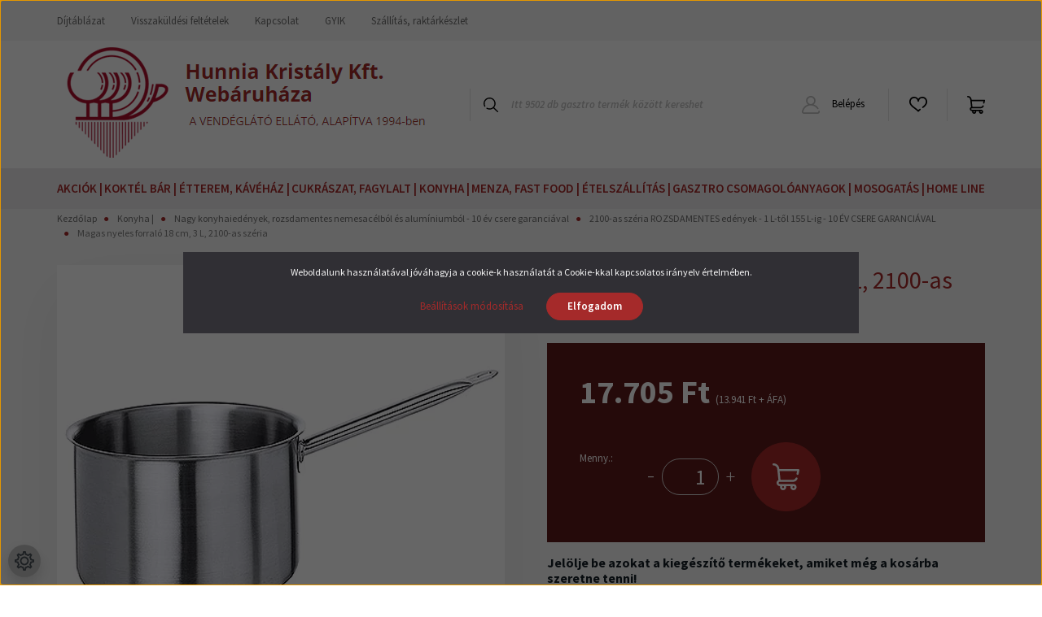

--- FILE ---
content_type: text/html
request_url: https://cdn.trustindex.io/widgets/b8/b803048156db160ea6561428fe1/content.html
body_size: 9511
content:
<div class=" ti-widget " data-layout-id="5" data-layout-category="slider" data-set-id="ligth-border" data-pid="b803048156db160ea6561428fe1" data-language="hu" data-close-locale="Bezárás" data-rich-snippet="3b0e65106148g8ef" data-review-target-width="275" data-css-version="2" data-footer-link-domain="trustindex.io" data-review-text-mode="readmore" data-reply-by-locale="Válasz a tulajdonostól" data-only-rating-locale="Ez a felhasználó csak egy értékelést hagyott." data-pager-autoplay-timeout="6" > <div class="ti-widget-container ti-col-4"> <div class="ti-footer ti-footer-grid source-Google"> <div class="ti-fade-container"> <div class="ti-rating-text"> <strong class="ti-rating ti-rating-large"> KIVÁLÓ </strong> </div> <span class="ti-stars star-lg"><img class="ti-star f" src="https://cdn.trustindex.io/assets/platform/Google/star/f.svg" alt="Google" width="17" height="17" loading="lazy" /><img class="ti-star f" src="https://cdn.trustindex.io/assets/platform/Google/star/f.svg" alt="Google" width="17" height="17" loading="lazy" /><img class="ti-star f" src="https://cdn.trustindex.io/assets/platform/Google/star/f.svg" alt="Google" width="17" height="17" loading="lazy" /><img class="ti-star f" src="https://cdn.trustindex.io/assets/platform/Google/star/f.svg" alt="Google" width="17" height="17" loading="lazy" /><img class="ti-star f" src="https://cdn.trustindex.io/assets/platform/Google/star/f.svg" alt="Google" width="17" height="17" loading="lazy" /></span> <div class="ti-rating-text"> <span class="nowrap"><strong><a href="https://www.trustindex.io/reviews/hunniakristaly.hu" target="_blank" rel="noopener">819 vélemény</a></strong> alapján</span> </div> <div class="ti-large-logo"> <div class="ti-v-center"> <img class="ti-logo-fb" src="https://cdn.trustindex.io/assets/platform/Google/logo.svg" loading="lazy" alt="Google" width="150" height="25" /> </div> </div> </div> </div> <div class="ti-reviews-container"> <div class="ti-controls"> <div class="ti-next" aria-label="Következő vélemény" role="button" tabindex="0"></div> <div class="ti-prev" aria-label="Előző vélemény" role="button" tabindex="0"></div> </div> <div class="ti-reviews-container-wrapper"> <div class="ti-review-item source-Google ti-image-layout-thumbnail" data-id="427d1ee240788dc7facafbe5aa7ec4de" > <div class="ti-inner"> <div class="ti-review-header"> <div class="ti-platform-icon ti-with-tooltip"> <span class="ti-tooltip">Közzétéve itt: Google</span> <img src="https://cdn.trustindex.io/assets/platform/Google/icon.svg" alt="Google" width="20" height="20" loading="lazy" /> </div> <div class="ti-profile-img"> <img src="https://lh3.googleusercontent.com/a/ACg8ocJ5aY-SB458ltuBXasHKibWvoTP4C2J3XuGITbDlojoghQO3Q=w40-h40-c-rp-mo-br100" srcset="https://lh3.googleusercontent.com/a/ACg8ocJ5aY-SB458ltuBXasHKibWvoTP4C2J3XuGITbDlojoghQO3Q=w80-h80-c-rp-mo-br100 2x" alt="Jánosné Csabai profile picture" loading="lazy" /> </div> <div class="ti-profile-details"> <div class="ti-name"> Jánosné Csabai </div> <div class="ti-date">17 December 2024</div> </div> </div> <span class="ti-stars"><img class="ti-star f" src="https://cdn.trustindex.io/assets/platform/Google/star/f.svg" alt="Google" width="17" height="17" loading="lazy" /><img class="ti-star f" src="https://cdn.trustindex.io/assets/platform/Google/star/f.svg" alt="Google" width="17" height="17" loading="lazy" /><img class="ti-star f" src="https://cdn.trustindex.io/assets/platform/Google/star/f.svg" alt="Google" width="17" height="17" loading="lazy" /><img class="ti-star f" src="https://cdn.trustindex.io/assets/platform/Google/star/f.svg" alt="Google" width="17" height="17" loading="lazy" /><img class="ti-star f" src="https://cdn.trustindex.io/assets/platform/Google/star/f.svg" alt="Google" width="17" height="17" loading="lazy" /></span> <div class="ti-review-text-container ti-review-content">Köszönöm, az áru rendben megérkezett!</div> <span class="ti-read-more" data-container=".ti-review-content" data-collapse-text="Elrejt" data-open-text="Olvass tovább" ></span> </div> </div> <div class="ti-review-item source-Google ti-image-layout-thumbnail" data-id="7ba459bb9313d7f1cd18359e6ccf8b66" > <div class="ti-inner"> <div class="ti-review-header"> <div class="ti-platform-icon ti-with-tooltip"> <span class="ti-tooltip">Közzétéve itt: Google</span> <img src="https://cdn.trustindex.io/assets/platform/Google/icon.svg" alt="Google" width="20" height="20" loading="lazy" /> </div> <div class="ti-profile-img"> <img src="https://lh3.googleusercontent.com/a-/ALV-UjVGlWRaUcWVDWKRhikcZE3L9IwvsU6OB4L94zJElJ8Yx5cuJryU=w40-h40-c-rp-mo-br100" srcset="https://lh3.googleusercontent.com/a-/ALV-UjVGlWRaUcWVDWKRhikcZE3L9IwvsU6OB4L94zJElJ8Yx5cuJryU=w80-h80-c-rp-mo-br100 2x" alt="László Pető profile picture" loading="lazy" /> </div> <div class="ti-profile-details"> <div class="ti-name"> László Pető </div> <div class="ti-date">6 Július 2025</div> </div> </div> <span class="ti-stars"><img class="ti-star f" src="https://cdn.trustindex.io/assets/platform/Google/star/f.svg" alt="Google" width="17" height="17" loading="lazy" /><img class="ti-star f" src="https://cdn.trustindex.io/assets/platform/Google/star/f.svg" alt="Google" width="17" height="17" loading="lazy" /><img class="ti-star f" src="https://cdn.trustindex.io/assets/platform/Google/star/f.svg" alt="Google" width="17" height="17" loading="lazy" /><img class="ti-star f" src="https://cdn.trustindex.io/assets/platform/Google/star/f.svg" alt="Google" width="17" height="17" loading="lazy" /><img class="ti-star f" src="https://cdn.trustindex.io/assets/platform/Google/star/f.svg" alt="Google" width="17" height="17" loading="lazy" /></span> <div class="ti-review-text-container ti-review-content">Minden rendben volt</div> <span class="ti-read-more" data-container=".ti-review-content" data-collapse-text="Elrejt" data-open-text="Olvass tovább" ></span> </div> </div> <div class="ti-review-item source-Google ti-image-layout-thumbnail" data-id="07c77d58213eccf0b27e11584e5efe76" > <div class="ti-inner"> <div class="ti-review-header"> <div class="ti-platform-icon ti-with-tooltip"> <span class="ti-tooltip">Közzétéve itt: Google</span> <img src="https://cdn.trustindex.io/assets/platform/Google/icon.svg" alt="Google" width="20" height="20" loading="lazy" /> </div> <div class="ti-profile-img"> <img src="https://lh3.googleusercontent.com/a-/ALV-UjWRNEU9MtXvhnpm3ZuZWKO6kqV64C32JcEZ3naJ1u58CWb52FCg=w40-h40-c-rp-mo-br100" srcset="https://lh3.googleusercontent.com/a-/ALV-UjWRNEU9MtXvhnpm3ZuZWKO6kqV64C32JcEZ3naJ1u58CWb52FCg=w80-h80-c-rp-mo-br100 2x" alt="Tibor Csosz profile picture" loading="lazy" /> </div> <div class="ti-profile-details"> <div class="ti-name"> Tibor Csosz </div> <div class="ti-date">26 Október 2025</div> </div> </div> <span class="ti-stars"><img class="ti-star f" src="https://cdn.trustindex.io/assets/platform/Google/star/f.svg" alt="Google" width="17" height="17" loading="lazy" /><img class="ti-star f" src="https://cdn.trustindex.io/assets/platform/Google/star/f.svg" alt="Google" width="17" height="17" loading="lazy" /><img class="ti-star f" src="https://cdn.trustindex.io/assets/platform/Google/star/f.svg" alt="Google" width="17" height="17" loading="lazy" /><img class="ti-star f" src="https://cdn.trustindex.io/assets/platform/Google/star/f.svg" alt="Google" width="17" height="17" loading="lazy" /><img class="ti-star f" src="https://cdn.trustindex.io/assets/platform/Google/star/f.svg" alt="Google" width="17" height="17" loading="lazy" /></span> <div class="ti-review-text-container ti-review-content">Gyors, pontos, korrekt, jó áron.</div> <span class="ti-read-more" data-container=".ti-review-content" data-collapse-text="Elrejt" data-open-text="Olvass tovább" ></span> </div> </div> <div class="ti-review-item source-Google ti-image-layout-thumbnail" data-id="9fa00079ee6d377ca595e9246741900b" > <div class="ti-inner"> <div class="ti-review-header"> <div class="ti-platform-icon ti-with-tooltip"> <span class="ti-tooltip">Közzétéve itt: Google</span> <img src="https://cdn.trustindex.io/assets/platform/Google/icon.svg" alt="Google" width="20" height="20" loading="lazy" /> </div> <div class="ti-profile-img"> <img src="https://lh3.googleusercontent.com/a/ACg8ocJrOphuSYaZ8B0Bqw3QaDiQtelbF8iZWCZ3H65RQv8lOibuHA=w40-h40-c-rp-mo-br100" srcset="https://lh3.googleusercontent.com/a/ACg8ocJrOphuSYaZ8B0Bqw3QaDiQtelbF8iZWCZ3H65RQv8lOibuHA=w80-h80-c-rp-mo-br100 2x" alt="Géza Bódi profile picture" loading="lazy" /> </div> <div class="ti-profile-details"> <div class="ti-name"> Géza Bódi </div> <div class="ti-date">23 Augusztus 2025</div> </div> </div> <span class="ti-stars"><img class="ti-star f" src="https://cdn.trustindex.io/assets/platform/Google/star/f.svg" alt="Google" width="17" height="17" loading="lazy" /><img class="ti-star f" src="https://cdn.trustindex.io/assets/platform/Google/star/f.svg" alt="Google" width="17" height="17" loading="lazy" /><img class="ti-star f" src="https://cdn.trustindex.io/assets/platform/Google/star/f.svg" alt="Google" width="17" height="17" loading="lazy" /><img class="ti-star f" src="https://cdn.trustindex.io/assets/platform/Google/star/f.svg" alt="Google" width="17" height="17" loading="lazy" /><img class="ti-star f" src="https://cdn.trustindex.io/assets/platform/Google/star/f.svg" alt="Google" width="17" height="17" loading="lazy" /></span> <div class="ti-review-text-container ti-review-content">Nagyon segítőkészek. Mindenkinek ajánlom</div> <span class="ti-read-more" data-container=".ti-review-content" data-collapse-text="Elrejt" data-open-text="Olvass tovább" ></span> </div> </div> <div class="ti-review-item source-Google ti-image-layout-thumbnail" data-id="4ce15b7229e430bbea41e4a7527b8fa2" > <div class="ti-inner"> <div class="ti-review-header"> <div class="ti-platform-icon ti-with-tooltip"> <span class="ti-tooltip">Közzétéve itt: Google</span> <img src="https://cdn.trustindex.io/assets/platform/Google/icon.svg" alt="Google" width="20" height="20" loading="lazy" /> </div> <div class="ti-profile-img"> <img src="https://lh3.googleusercontent.com/a-/ALV-UjWMG8MlLNZTAyLoNDWPAs7c4Z6sTjC8jLmLw-TU8CSatz4732KP=w40-h40-c-rp-mo-ba5-br100" srcset="https://lh3.googleusercontent.com/a-/ALV-UjWMG8MlLNZTAyLoNDWPAs7c4Z6sTjC8jLmLw-TU8CSatz4732KP=w80-h80-c-rp-mo-ba5-br100 2x" alt="Éva Ottófi profile picture" loading="lazy" /> </div> <div class="ti-profile-details"> <div class="ti-name"> Éva Ottófi </div> <div class="ti-date">19 Május 2025</div> </div> </div> <span class="ti-stars"><img class="ti-star f" src="https://cdn.trustindex.io/assets/platform/Google/star/f.svg" alt="Google" width="17" height="17" loading="lazy" /><img class="ti-star f" src="https://cdn.trustindex.io/assets/platform/Google/star/f.svg" alt="Google" width="17" height="17" loading="lazy" /><img class="ti-star f" src="https://cdn.trustindex.io/assets/platform/Google/star/f.svg" alt="Google" width="17" height="17" loading="lazy" /><img class="ti-star f" src="https://cdn.trustindex.io/assets/platform/Google/star/f.svg" alt="Google" width="17" height="17" loading="lazy" /><img class="ti-star f" src="https://cdn.trustindex.io/assets/platform/Google/star/f.svg" alt="Google" width="17" height="17" loading="lazy" /></span> <div class="ti-review-text-container ti-review-content">Elégedett vagyok a rendelés menetével. Ajándékot is kaptam és a poharak is nagyon tetszenek. A csomagolás rendkívül precíz. Kiváló ár-érték arány.</div> <span class="ti-read-more" data-container=".ti-review-content" data-collapse-text="Elrejt" data-open-text="Olvass tovább" ></span> </div> </div> <div class="ti-review-item source-Google ti-image-layout-thumbnail" data-id="09fee2b8ccc75c5c9c78c40fe8aa63c2" > <div class="ti-inner"> <div class="ti-review-header"> <div class="ti-platform-icon ti-with-tooltip"> <span class="ti-tooltip">Közzétéve itt: Google</span> <img src="https://cdn.trustindex.io/assets/platform/Google/icon.svg" alt="Google" width="20" height="20" loading="lazy" /> </div> <div class="ti-profile-img"> <img src="https://lh3.googleusercontent.com/a/ACg8ocIW6vOCyn_0vQXUNhdIiRe6jgWp4MPsZs8un_vQVdbwkNJmLw=w40-h40-c-rp-mo-br100" srcset="https://lh3.googleusercontent.com/a/ACg8ocIW6vOCyn_0vQXUNhdIiRe6jgWp4MPsZs8un_vQVdbwkNJmLw=w80-h80-c-rp-mo-br100 2x" alt="Levente Csokai profile picture" loading="lazy" /> </div> <div class="ti-profile-details"> <div class="ti-name"> Levente Csokai </div> <div class="ti-date">18 Január 2026</div> </div> </div> <span class="ti-stars"><img class="ti-star f" src="https://cdn.trustindex.io/assets/platform/Google/star/f.svg" alt="Google" width="17" height="17" loading="lazy" /><img class="ti-star f" src="https://cdn.trustindex.io/assets/platform/Google/star/f.svg" alt="Google" width="17" height="17" loading="lazy" /><img class="ti-star f" src="https://cdn.trustindex.io/assets/platform/Google/star/f.svg" alt="Google" width="17" height="17" loading="lazy" /><img class="ti-star f" src="https://cdn.trustindex.io/assets/platform/Google/star/f.svg" alt="Google" width="17" height="17" loading="lazy" /><img class="ti-star f" src="https://cdn.trustindex.io/assets/platform/Google/star/f.svg" alt="Google" width="17" height="17" loading="lazy" /></span> <div class="ti-review-text-container ti-review-content">Rendbe volt minden.
Köszönöm!
Üdv: Levente</div> <span class="ti-read-more" data-container=".ti-review-content" data-collapse-text="Elrejt" data-open-text="Olvass tovább" ></span> </div> </div> <div class="ti-review-item source-Google ti-image-layout-thumbnail" data-id="3ac9fd9a431655742afc34e9c98e6aa1" > <div class="ti-inner"> <div class="ti-review-header"> <div class="ti-platform-icon ti-with-tooltip"> <span class="ti-tooltip">Közzétéve itt: Google</span> <img src="https://cdn.trustindex.io/assets/platform/Google/icon.svg" alt="Google" width="20" height="20" loading="lazy" /> </div> <div class="ti-profile-img"> <img src="https://lh3.googleusercontent.com/a-/ALV-UjW6JHsMvx-7fJc1RTp0Iz5nEOTFt8q6vZceDb52T6VxnbpHEq5v=w40-h40-c-rp-mo-br100" srcset="https://lh3.googleusercontent.com/a-/ALV-UjW6JHsMvx-7fJc1RTp0Iz5nEOTFt8q6vZceDb52T6VxnbpHEq5v=w80-h80-c-rp-mo-br100 2x" alt="Mónika Horváth profile picture" loading="lazy" /> </div> <div class="ti-profile-details"> <div class="ti-name"> Mónika Horváth </div> <div class="ti-date">26 Július 2025</div> </div> </div> <span class="ti-stars"><img class="ti-star f" src="https://cdn.trustindex.io/assets/platform/Google/star/f.svg" alt="Google" width="17" height="17" loading="lazy" /><img class="ti-star f" src="https://cdn.trustindex.io/assets/platform/Google/star/f.svg" alt="Google" width="17" height="17" loading="lazy" /><img class="ti-star f" src="https://cdn.trustindex.io/assets/platform/Google/star/f.svg" alt="Google" width="17" height="17" loading="lazy" /><img class="ti-star f" src="https://cdn.trustindex.io/assets/platform/Google/star/f.svg" alt="Google" width="17" height="17" loading="lazy" /><img class="ti-star f" src="https://cdn.trustindex.io/assets/platform/Google/star/f.svg" alt="Google" width="17" height="17" loading="lazy" /></span> <div class="ti-review-text-container ti-review-content">Jó minőség ,gyors szállitás .
Csak ajánlani tudom .</div> <span class="ti-read-more" data-container=".ti-review-content" data-collapse-text="Elrejt" data-open-text="Olvass tovább" ></span> </div> </div> <div class="ti-review-item source-Google ti-image-layout-thumbnail" data-id="4bdb99d53a81470372791688833661b9" > <div class="ti-inner"> <div class="ti-review-header"> <div class="ti-platform-icon ti-with-tooltip"> <span class="ti-tooltip">Közzétéve itt: Google</span> <img src="https://cdn.trustindex.io/assets/platform/Google/icon.svg" alt="Google" width="20" height="20" loading="lazy" /> </div> <div class="ti-profile-img"> <img src="https://lh3.googleusercontent.com/a/ACg8ocL7DcOKz2kzl1a48Tylln0ZwBSfFAIYaB8_J2O6KcmocUedBg=w40-h40-c-rp-mo-ba3-br100" srcset="https://lh3.googleusercontent.com/a/ACg8ocL7DcOKz2kzl1a48Tylln0ZwBSfFAIYaB8_J2O6KcmocUedBg=w80-h80-c-rp-mo-ba3-br100 2x" alt="Zsuzsanna Fehérvári profile picture" loading="lazy" /> </div> <div class="ti-profile-details"> <div class="ti-name"> Zsuzsanna Fehérvári </div> <div class="ti-date">4 Március 2025</div> </div> </div> <span class="ti-stars"><img class="ti-star f" src="https://cdn.trustindex.io/assets/platform/Google/star/f.svg" alt="Google" width="17" height="17" loading="lazy" /><img class="ti-star f" src="https://cdn.trustindex.io/assets/platform/Google/star/f.svg" alt="Google" width="17" height="17" loading="lazy" /><img class="ti-star f" src="https://cdn.trustindex.io/assets/platform/Google/star/f.svg" alt="Google" width="17" height="17" loading="lazy" /><img class="ti-star f" src="https://cdn.trustindex.io/assets/platform/Google/star/f.svg" alt="Google" width="17" height="17" loading="lazy" /><img class="ti-star f" src="https://cdn.trustindex.io/assets/platform/Google/star/f.svg" alt="Google" width="17" height="17" loading="lazy" /></span> <div class="ti-review-text-container ti-review-content">A termékek nagyon szépek és jó minőségűek. Az ügyfélszolgálatuk kiváló.</div> <span class="ti-read-more" data-container=".ti-review-content" data-collapse-text="Elrejt" data-open-text="Olvass tovább" ></span> </div> </div> <div class="ti-review-item source-Google ti-image-layout-thumbnail" data-id="617b57d93d18664c0ffbf513a810437c" > <div class="ti-inner"> <div class="ti-review-header"> <div class="ti-platform-icon ti-with-tooltip"> <span class="ti-tooltip">Közzétéve itt: Google</span> <img src="https://cdn.trustindex.io/assets/platform/Google/icon.svg" alt="Google" width="20" height="20" loading="lazy" /> </div> <div class="ti-profile-img"> <img src="https://lh3.googleusercontent.com/a-/ALV-UjW-RkqKPVQUS4ChwRfXdSzeha2RYnrnhjteCxW_Lrdy520uoKpn=w40-h40-c-rp-mo-ba2-br100" srcset="https://lh3.googleusercontent.com/a-/ALV-UjW-RkqKPVQUS4ChwRfXdSzeha2RYnrnhjteCxW_Lrdy520uoKpn=w80-h80-c-rp-mo-ba2-br100 2x" alt="Borsodi Adrienn profile picture" loading="lazy" /> </div> <div class="ti-profile-details"> <div class="ti-name"> Borsodi Adrienn </div> <div class="ti-date">17 Február 2025</div> </div> </div> <span class="ti-stars"><img class="ti-star f" src="https://cdn.trustindex.io/assets/platform/Google/star/f.svg" alt="Google" width="17" height="17" loading="lazy" /><img class="ti-star f" src="https://cdn.trustindex.io/assets/platform/Google/star/f.svg" alt="Google" width="17" height="17" loading="lazy" /><img class="ti-star f" src="https://cdn.trustindex.io/assets/platform/Google/star/f.svg" alt="Google" width="17" height="17" loading="lazy" /><img class="ti-star f" src="https://cdn.trustindex.io/assets/platform/Google/star/f.svg" alt="Google" width="17" height="17" loading="lazy" /><img class="ti-star f" src="https://cdn.trustindex.io/assets/platform/Google/star/f.svg" alt="Google" width="17" height="17" loading="lazy" /></span> <div class="ti-review-text-container ti-review-content">jó minőségű poharak, jó áron, gyors szállítás.
Többször rendeltem tőlük.</div> <span class="ti-read-more" data-container=".ti-review-content" data-collapse-text="Elrejt" data-open-text="Olvass tovább" ></span> </div> </div> <div class="ti-review-item source-Google ti-image-layout-thumbnail" data-id="eedf4bb1191d107f14d31aac4e4b20b7" > <div class="ti-inner"> <div class="ti-review-header"> <div class="ti-platform-icon ti-with-tooltip"> <span class="ti-tooltip">Közzétéve itt: Google</span> <img src="https://cdn.trustindex.io/assets/platform/Google/icon.svg" alt="Google" width="20" height="20" loading="lazy" /> </div> <div class="ti-profile-img"> <img src="https://lh3.googleusercontent.com/a/ACg8ocKMSgryoyXSybg_VFZrxP3i1wfHUhzhcRVR_NbGLMvmxyWxFQ=w40-h40-c-rp-mo-br100" srcset="https://lh3.googleusercontent.com/a/ACg8ocKMSgryoyXSybg_VFZrxP3i1wfHUhzhcRVR_NbGLMvmxyWxFQ=w80-h80-c-rp-mo-br100 2x" alt="Albert Kecskés profile picture" loading="lazy" /> </div> <div class="ti-profile-details"> <div class="ti-name"> Albert Kecskés </div> <div class="ti-date">29 November 2025</div> </div> </div> <span class="ti-stars"><img class="ti-star f" src="https://cdn.trustindex.io/assets/platform/Google/star/f.svg" alt="Google" width="17" height="17" loading="lazy" /><img class="ti-star f" src="https://cdn.trustindex.io/assets/platform/Google/star/f.svg" alt="Google" width="17" height="17" loading="lazy" /><img class="ti-star f" src="https://cdn.trustindex.io/assets/platform/Google/star/f.svg" alt="Google" width="17" height="17" loading="lazy" /><img class="ti-star f" src="https://cdn.trustindex.io/assets/platform/Google/star/f.svg" alt="Google" width="17" height="17" loading="lazy" /><img class="ti-star f" src="https://cdn.trustindex.io/assets/platform/Google/star/f.svg" alt="Google" width="17" height="17" loading="lazy" /></span> <div class="ti-review-text-container ti-review-content">Praktikus méretű,jól használható teásbögre. A síma felületére nem ragad rá a tea.Nem lesz tőle maszatos barna a felülete.
Már pályázik rá, a család többi tagja is!-De nem adom!</div> <span class="ti-read-more" data-container=".ti-review-content" data-collapse-text="Elrejt" data-open-text="Olvass tovább" ></span> </div> </div> <div class="ti-review-item source-Google ti-image-layout-thumbnail" data-id="7dd3b0ad23f92cdff054b5c67d609d56" > <div class="ti-inner"> <div class="ti-review-header"> <div class="ti-platform-icon ti-with-tooltip"> <span class="ti-tooltip">Közzétéve itt: Google</span> <img src="https://cdn.trustindex.io/assets/platform/Google/icon.svg" alt="Google" width="20" height="20" loading="lazy" /> </div> <div class="ti-profile-img"> <img src="https://lh3.googleusercontent.com/a/ACg8ocLbD-L_ojbEvfx3MeK8YVBidOMoyJHghx9Q3bdvC08rSXt9MQ=w40-h40-c-rp-mo-br100" srcset="https://lh3.googleusercontent.com/a/ACg8ocLbD-L_ojbEvfx3MeK8YVBidOMoyJHghx9Q3bdvC08rSXt9MQ=w80-h80-c-rp-mo-br100 2x" alt="József Horváth profile picture" loading="lazy" /> </div> <div class="ti-profile-details"> <div class="ti-name"> József Horváth </div> <div class="ti-date">23 Július 2025</div> </div> </div> <span class="ti-stars"><img class="ti-star f" src="https://cdn.trustindex.io/assets/platform/Google/star/f.svg" alt="Google" width="17" height="17" loading="lazy" /><img class="ti-star f" src="https://cdn.trustindex.io/assets/platform/Google/star/f.svg" alt="Google" width="17" height="17" loading="lazy" /><img class="ti-star f" src="https://cdn.trustindex.io/assets/platform/Google/star/f.svg" alt="Google" width="17" height="17" loading="lazy" /><img class="ti-star f" src="https://cdn.trustindex.io/assets/platform/Google/star/f.svg" alt="Google" width="17" height="17" loading="lazy" /><img class="ti-star f" src="https://cdn.trustindex.io/assets/platform/Google/star/f.svg" alt="Google" width="17" height="17" loading="lazy" /></span> <div class="ti-review-text-container ti-review-content">Megvagyok elégedve az áruval, a csomagolással. Olyan, amilyennek a képen látszik!! Köszönöm! Horváth Ildikó</div> <span class="ti-read-more" data-container=".ti-review-content" data-collapse-text="Elrejt" data-open-text="Olvass tovább" ></span> </div> </div> <div class="ti-review-item source-Google ti-image-layout-thumbnail" data-id="1aada99be3920d6466924140df539d6f" > <div class="ti-inner"> <div class="ti-review-header"> <div class="ti-platform-icon ti-with-tooltip"> <span class="ti-tooltip">Közzétéve itt: Google</span> <img src="https://cdn.trustindex.io/assets/platform/Google/icon.svg" alt="Google" width="20" height="20" loading="lazy" /> </div> <div class="ti-profile-img"> <img src="https://lh3.googleusercontent.com/a-/ALV-UjX-oICS7CdnM_TmE8_VHGfmz9kY35kNC349w0cCNh3E_j1IAEU=w40-h40-c-rp-mo-br100" srcset="https://lh3.googleusercontent.com/a-/ALV-UjX-oICS7CdnM_TmE8_VHGfmz9kY35kNC349w0cCNh3E_j1IAEU=w80-h80-c-rp-mo-br100 2x" alt="Levente Mojzes profile picture" loading="lazy" /> </div> <div class="ti-profile-details"> <div class="ti-name"> Levente Mojzes </div> <div class="ti-date">14 Január 2026</div> </div> </div> <span class="ti-stars"><img class="ti-star f" src="https://cdn.trustindex.io/assets/platform/Google/star/f.svg" alt="Google" width="17" height="17" loading="lazy" /><img class="ti-star f" src="https://cdn.trustindex.io/assets/platform/Google/star/f.svg" alt="Google" width="17" height="17" loading="lazy" /><img class="ti-star f" src="https://cdn.trustindex.io/assets/platform/Google/star/f.svg" alt="Google" width="17" height="17" loading="lazy" /><img class="ti-star f" src="https://cdn.trustindex.io/assets/platform/Google/star/f.svg" alt="Google" width="17" height="17" loading="lazy" /><img class="ti-star f" src="https://cdn.trustindex.io/assets/platform/Google/star/f.svg" alt="Google" width="17" height="17" loading="lazy" /></span> <div class="ti-review-text-container ti-review-content">Gyors, korrekt, segítőkész csapat, csak ajánlani tudom!
Köszönöm a termékeket!</div> <span class="ti-read-more" data-container=".ti-review-content" data-collapse-text="Elrejt" data-open-text="Olvass tovább" ></span> </div> </div> <div class="ti-review-item source-Google ti-image-layout-thumbnail" data-id="d6b3abbc5729cd9583b41e0834601af9" > <div class="ti-inner"> <div class="ti-review-header"> <div class="ti-platform-icon ti-with-tooltip"> <span class="ti-tooltip">Közzétéve itt: Google</span> <img src="https://cdn.trustindex.io/assets/platform/Google/icon.svg" alt="Google" width="20" height="20" loading="lazy" /> </div> <div class="ti-profile-img"> <img src="https://lh3.googleusercontent.com/a/ACg8ocJJU8Ahj4MtGezAboqiM8ySBKdsBNs0RyRbFyNyd_Co4j1VZw=w40-h40-c-rp-mo-br100" srcset="https://lh3.googleusercontent.com/a/ACg8ocJJU8Ahj4MtGezAboqiM8ySBKdsBNs0RyRbFyNyd_Co4j1VZw=w80-h80-c-rp-mo-br100 2x" alt="Melinda Frank profile picture" loading="lazy" /> </div> <div class="ti-profile-details"> <div class="ti-name"> Melinda Frank </div> <div class="ti-date">23 Augusztus 2025</div> </div> </div> <span class="ti-stars"><img class="ti-star f" src="https://cdn.trustindex.io/assets/platform/Google/star/f.svg" alt="Google" width="17" height="17" loading="lazy" /><img class="ti-star f" src="https://cdn.trustindex.io/assets/platform/Google/star/f.svg" alt="Google" width="17" height="17" loading="lazy" /><img class="ti-star f" src="https://cdn.trustindex.io/assets/platform/Google/star/f.svg" alt="Google" width="17" height="17" loading="lazy" /><img class="ti-star f" src="https://cdn.trustindex.io/assets/platform/Google/star/f.svg" alt="Google" width="17" height="17" loading="lazy" /><img class="ti-star f" src="https://cdn.trustindex.io/assets/platform/Google/star/f.svg" alt="Google" width="17" height="17" loading="lazy" /></span> <div class="ti-review-text-container ti-review-content">Szuper! Rendelésem precízen csomagolva, gyorsan megérkezett! Köszönöm!</div> <span class="ti-read-more" data-container=".ti-review-content" data-collapse-text="Elrejt" data-open-text="Olvass tovább" ></span> </div> </div> <div class="ti-review-item source-Google ti-image-layout-thumbnail" data-id="0fcd0c73e502c578ff0dcd74da7b0db6" > <div class="ti-inner"> <div class="ti-review-header"> <div class="ti-platform-icon ti-with-tooltip"> <span class="ti-tooltip">Közzétéve itt: Google</span> <img src="https://cdn.trustindex.io/assets/platform/Google/icon.svg" alt="Google" width="20" height="20" loading="lazy" /> </div> <div class="ti-profile-img"> <img src="https://lh3.googleusercontent.com/a/ACg8ocLbHGL0CmKwV17Tr3Fl2ZkJfT88Ej9xPo6IytChIj1ZjVGPwA=w40-h40-c-rp-mo-br100" srcset="https://lh3.googleusercontent.com/a/ACg8ocLbHGL0CmKwV17Tr3Fl2ZkJfT88Ej9xPo6IytChIj1ZjVGPwA=w80-h80-c-rp-mo-br100 2x" alt="Tamás Silye profile picture" loading="lazy" /> </div> <div class="ti-profile-details"> <div class="ti-name"> Tamás Silye </div> <div class="ti-date">2 December 2025</div> </div> </div> <span class="ti-stars"><img class="ti-star f" src="https://cdn.trustindex.io/assets/platform/Google/star/f.svg" alt="Google" width="17" height="17" loading="lazy" /><img class="ti-star f" src="https://cdn.trustindex.io/assets/platform/Google/star/f.svg" alt="Google" width="17" height="17" loading="lazy" /><img class="ti-star f" src="https://cdn.trustindex.io/assets/platform/Google/star/f.svg" alt="Google" width="17" height="17" loading="lazy" /><img class="ti-star f" src="https://cdn.trustindex.io/assets/platform/Google/star/f.svg" alt="Google" width="17" height="17" loading="lazy" /><img class="ti-star f" src="https://cdn.trustindex.io/assets/platform/Google/star/f.svg" alt="Google" width="17" height="17" loading="lazy" /></span> <div class="ti-review-text-container ti-review-content">Este megrendeltem más nap délben már át is tudtam venni a rendelést, személyzet segítőkész. Csak ajánlani tudom őket.</div> <span class="ti-read-more" data-container=".ti-review-content" data-collapse-text="Elrejt" data-open-text="Olvass tovább" ></span> </div> </div> <div class="ti-review-item source-Google ti-image-layout-thumbnail" data-id="022969346de5a43b5f25878da6785635" > <div class="ti-inner"> <div class="ti-review-header"> <div class="ti-platform-icon ti-with-tooltip"> <span class="ti-tooltip">Közzétéve itt: Google</span> <img src="https://cdn.trustindex.io/assets/platform/Google/icon.svg" alt="Google" width="20" height="20" loading="lazy" /> </div> <div class="ti-profile-img"> <img src="https://lh3.googleusercontent.com/a/ACg8ocKRP2VNgSHWFh2ItXlNDwfqO_lV-35oDcm6v7mQzotpEjY0Mg=w40-h40-c-rp-mo-ba4-br100" srcset="https://lh3.googleusercontent.com/a/ACg8ocKRP2VNgSHWFh2ItXlNDwfqO_lV-35oDcm6v7mQzotpEjY0Mg=w80-h80-c-rp-mo-ba4-br100 2x" alt="Birone Tunde profile picture" loading="lazy" /> </div> <div class="ti-profile-details"> <div class="ti-name"> Birone Tunde </div> <div class="ti-date">20 December 2025</div> </div> </div> <span class="ti-stars"><img class="ti-star f" src="https://cdn.trustindex.io/assets/platform/Google/star/f.svg" alt="Google" width="17" height="17" loading="lazy" /><img class="ti-star f" src="https://cdn.trustindex.io/assets/platform/Google/star/f.svg" alt="Google" width="17" height="17" loading="lazy" /><img class="ti-star f" src="https://cdn.trustindex.io/assets/platform/Google/star/f.svg" alt="Google" width="17" height="17" loading="lazy" /><img class="ti-star f" src="https://cdn.trustindex.io/assets/platform/Google/star/f.svg" alt="Google" width="17" height="17" loading="lazy" /><img class="ti-star f" src="https://cdn.trustindex.io/assets/platform/Google/star/f.svg" alt="Google" width="17" height="17" loading="lazy" /></span> <div class="ti-review-text-container ti-review-content">Minőségi, szép kivitelű termékek, gondos csomagolás, gyors kiszállítás. A vevő tájékoztatás is korrekt. Nem először rendeltem és nem is utoljára, mert megbízható a bolt.</div> <span class="ti-read-more" data-container=".ti-review-content" data-collapse-text="Elrejt" data-open-text="Olvass tovább" ></span> </div> </div> <div class="ti-review-item source-Google ti-image-layout-thumbnail" data-id="d7f04f3448249d22ba1e71fcf4cc1960" > <div class="ti-inner"> <div class="ti-review-header"> <div class="ti-platform-icon ti-with-tooltip"> <span class="ti-tooltip">Közzétéve itt: Google</span> <img src="https://cdn.trustindex.io/assets/platform/Google/icon.svg" alt="Google" width="20" height="20" loading="lazy" /> </div> <div class="ti-profile-img"> <img src="https://lh3.googleusercontent.com/a/ACg8ocKh1t9d43esGMGQ6iBGOhhYgh8sPX4F6n5G2BHDUpDv8a_MNg=w40-h40-c-rp-mo-br100" srcset="https://lh3.googleusercontent.com/a/ACg8ocKh1t9d43esGMGQ6iBGOhhYgh8sPX4F6n5G2BHDUpDv8a_MNg=w80-h80-c-rp-mo-br100 2x" alt="Dull Anna profile picture" loading="lazy" /> </div> <div class="ti-profile-details"> <div class="ti-name"> Dull Anna </div> <div class="ti-date">11 Október 2023</div> </div> </div> <span class="ti-stars"><img class="ti-star f" src="https://cdn.trustindex.io/assets/platform/Google/star/f.svg" alt="Google" width="17" height="17" loading="lazy" /><img class="ti-star f" src="https://cdn.trustindex.io/assets/platform/Google/star/f.svg" alt="Google" width="17" height="17" loading="lazy" /><img class="ti-star f" src="https://cdn.trustindex.io/assets/platform/Google/star/f.svg" alt="Google" width="17" height="17" loading="lazy" /><img class="ti-star f" src="https://cdn.trustindex.io/assets/platform/Google/star/f.svg" alt="Google" width="17" height="17" loading="lazy" /><img class="ti-star f" src="https://cdn.trustindex.io/assets/platform/Google/star/f.svg" alt="Google" width="17" height="17" loading="lazy" /></span> <div class="ti-review-text-container ti-review-content">Gyors kiszállítás, tökéletes áru korrekt áron.</div> <span class="ti-read-more" data-container=".ti-review-content" data-collapse-text="Elrejt" data-open-text="Olvass tovább" ></span> </div> </div> <div class="ti-review-item source-Google ti-image-layout-thumbnail" data-id="9517b45b8f964b5d7ef95c55b29cf03b" > <div class="ti-inner"> <div class="ti-review-header"> <div class="ti-platform-icon ti-with-tooltip"> <span class="ti-tooltip">Közzétéve itt: Google</span> <img src="https://cdn.trustindex.io/assets/platform/Google/icon.svg" alt="Google" width="20" height="20" loading="lazy" /> </div> <div class="ti-profile-img"> <img src="https://lh3.googleusercontent.com/a/ACg8ocK5An8N2stPij_1rF9tTQJ4nzD5njEcwThqMeH18usuoqZ22Q=w40-h40-c-rp-mo-br100" srcset="https://lh3.googleusercontent.com/a/ACg8ocK5An8N2stPij_1rF9tTQJ4nzD5njEcwThqMeH18usuoqZ22Q=w80-h80-c-rp-mo-br100 2x" alt="Csundi Csundi profile picture" loading="lazy" /> </div> <div class="ti-profile-details"> <div class="ti-name"> Csundi Csundi </div> <div class="ti-date">6 Február 2024</div> </div> </div> <span class="ti-stars"><img class="ti-star f" src="https://cdn.trustindex.io/assets/platform/Google/star/f.svg" alt="Google" width="17" height="17" loading="lazy" /><img class="ti-star f" src="https://cdn.trustindex.io/assets/platform/Google/star/f.svg" alt="Google" width="17" height="17" loading="lazy" /><img class="ti-star f" src="https://cdn.trustindex.io/assets/platform/Google/star/f.svg" alt="Google" width="17" height="17" loading="lazy" /><img class="ti-star f" src="https://cdn.trustindex.io/assets/platform/Google/star/f.svg" alt="Google" width="17" height="17" loading="lazy" /><img class="ti-star f" src="https://cdn.trustindex.io/assets/platform/Google/star/f.svg" alt="Google" width="17" height="17" loading="lazy" /></span> <div class="ti-review-text-container ti-review-content">Gyors kiszállítás, príma kommunikáció. Köszönöm</div> <span class="ti-read-more" data-container=".ti-review-content" data-collapse-text="Elrejt" data-open-text="Olvass tovább" ></span> </div> </div> <div class="ti-review-item source-Google ti-image-layout-thumbnail" data-id="bda91b7ba863ad7d0f6f7da814ae31ce" > <div class="ti-inner"> <div class="ti-review-header"> <div class="ti-platform-icon ti-with-tooltip"> <span class="ti-tooltip">Közzétéve itt: Google</span> <img src="https://cdn.trustindex.io/assets/platform/Google/icon.svg" alt="Google" width="20" height="20" loading="lazy" /> </div> <div class="ti-profile-img"> <img src="https://lh3.googleusercontent.com/a/ACg8ocKXSqTfvteXkxtsBi42_G5D6aKMiuZ4lerqn75hRv5ZwPU5RRs=w40-h40-c-rp-mo-br100" srcset="https://lh3.googleusercontent.com/a/ACg8ocKXSqTfvteXkxtsBi42_G5D6aKMiuZ4lerqn75hRv5ZwPU5RRs=w80-h80-c-rp-mo-br100 2x" alt="Sándor Kovács profile picture" loading="lazy" /> </div> <div class="ti-profile-details"> <div class="ti-name"> Sándor Kovács </div> <div class="ti-date">18 Február 2022</div> </div> </div> <span class="ti-stars"><img class="ti-star f" src="https://cdn.trustindex.io/assets/platform/Google/star/f.svg" alt="Google" width="17" height="17" loading="lazy" /><img class="ti-star f" src="https://cdn.trustindex.io/assets/platform/Google/star/f.svg" alt="Google" width="17" height="17" loading="lazy" /><img class="ti-star f" src="https://cdn.trustindex.io/assets/platform/Google/star/f.svg" alt="Google" width="17" height="17" loading="lazy" /><img class="ti-star f" src="https://cdn.trustindex.io/assets/platform/Google/star/f.svg" alt="Google" width="17" height="17" loading="lazy" /><img class="ti-star f" src="https://cdn.trustindex.io/assets/platform/Google/star/f.svg" alt="Google" width="17" height="17" loading="lazy" /></span> <div class="ti-review-text-container ti-review-content">Nagyon színvonalas és segítők voltak</div> <span class="ti-read-more" data-container=".ti-review-content" data-collapse-text="Elrejt" data-open-text="Olvass tovább" ></span> </div> </div> <div class="ti-review-item source-Google ti-image-layout-thumbnail" data-id="9e6e08cf9de7936e9300223a5da5f5a4" > <div class="ti-inner"> <div class="ti-review-header"> <div class="ti-platform-icon ti-with-tooltip"> <span class="ti-tooltip">Közzétéve itt: Google</span> <img src="https://cdn.trustindex.io/assets/platform/Google/icon.svg" alt="Google" width="20" height="20" loading="lazy" /> </div> <div class="ti-profile-img"> <img src="https://lh3.googleusercontent.com/a-/ALV-UjUOcjxIu-r9O72AQROyWhxdPoQetG20aQsJfzjy-5W_nR6hAZgSXA=w40-h40-c-rp-mo-ba2-br100" srcset="https://lh3.googleusercontent.com/a-/ALV-UjUOcjxIu-r9O72AQROyWhxdPoQetG20aQsJfzjy-5W_nR6hAZgSXA=w80-h80-c-rp-mo-ba2-br100 2x" alt="Nikoletta Varga profile picture" loading="lazy" /> </div> <div class="ti-profile-details"> <div class="ti-name"> Nikoletta Varga </div> <div class="ti-date">27 Augusztus 2023</div> </div> </div> <span class="ti-stars"><img class="ti-star f" src="https://cdn.trustindex.io/assets/platform/Google/star/f.svg" alt="Google" width="17" height="17" loading="lazy" /><img class="ti-star f" src="https://cdn.trustindex.io/assets/platform/Google/star/f.svg" alt="Google" width="17" height="17" loading="lazy" /><img class="ti-star f" src="https://cdn.trustindex.io/assets/platform/Google/star/f.svg" alt="Google" width="17" height="17" loading="lazy" /><img class="ti-star f" src="https://cdn.trustindex.io/assets/platform/Google/star/f.svg" alt="Google" width="17" height="17" loading="lazy" /><img class="ti-star f" src="https://cdn.trustindex.io/assets/platform/Google/star/f.svg" alt="Google" width="17" height="17" loading="lazy" /></span> <div class="ti-review-text-container ti-review-content">Szakszerű csomagolás,rendben megérkezett az üveg tàroló. Gyorsan meg is érkezett.</div> <span class="ti-read-more" data-container=".ti-review-content" data-collapse-text="Elrejt" data-open-text="Olvass tovább" ></span> </div> </div> <div class="ti-review-item source-Google ti-image-layout-thumbnail" data-id="1bc95c181cd58597be2ae430fe8cc7b4" > <div class="ti-inner"> <div class="ti-review-header"> <div class="ti-platform-icon ti-with-tooltip"> <span class="ti-tooltip">Közzétéve itt: Google</span> <img src="https://cdn.trustindex.io/assets/platform/Google/icon.svg" alt="Google" width="20" height="20" loading="lazy" /> </div> <div class="ti-profile-img"> <img src="https://lh3.googleusercontent.com/a/ACg8ocIZw68RMjlM23pYCYB4Tir3tVgbBHY_5Y6SiYQJVpaGyI9f6g=w40-h40-c-rp-mo-br100" srcset="https://lh3.googleusercontent.com/a/ACg8ocIZw68RMjlM23pYCYB4Tir3tVgbBHY_5Y6SiYQJVpaGyI9f6g=w80-h80-c-rp-mo-br100 2x" alt="titkarsag ujpestiegymi profile picture" loading="lazy" /> </div> <div class="ti-profile-details"> <div class="ti-name"> titkarsag ujpestiegymi </div> <div class="ti-date">2 December 2024</div> </div> </div> <span class="ti-stars"><img class="ti-star f" src="https://cdn.trustindex.io/assets/platform/Google/star/f.svg" alt="Google" width="17" height="17" loading="lazy" /><img class="ti-star f" src="https://cdn.trustindex.io/assets/platform/Google/star/f.svg" alt="Google" width="17" height="17" loading="lazy" /><img class="ti-star f" src="https://cdn.trustindex.io/assets/platform/Google/star/f.svg" alt="Google" width="17" height="17" loading="lazy" /><img class="ti-star f" src="https://cdn.trustindex.io/assets/platform/Google/star/f.svg" alt="Google" width="17" height="17" loading="lazy" /><img class="ti-star f" src="https://cdn.trustindex.io/assets/platform/Google/star/f.svg" alt="Google" width="17" height="17" loading="lazy" /></span> <div class="ti-review-text-container ti-review-content">Termoszt és kancsót vásároltam, mindkettő kiváló minőségű, szép termék. Csak ajánlani tudom!</div> <span class="ti-read-more" data-container=".ti-review-content" data-collapse-text="Elrejt" data-open-text="Olvass tovább" ></span> </div> </div> <div class="ti-review-item source-Google ti-image-layout-thumbnail" data-id="581ed5c3111aad9abb1b68a069d57a8d" > <div class="ti-inner"> <div class="ti-review-header"> <div class="ti-platform-icon ti-with-tooltip"> <span class="ti-tooltip">Közzétéve itt: Google</span> <img src="https://cdn.trustindex.io/assets/platform/Google/icon.svg" alt="Google" width="20" height="20" loading="lazy" /> </div> <div class="ti-profile-img"> <img src="https://lh3.googleusercontent.com/a/ACg8ocKNHwMFmtHXlbbO0s91c63zVIUTsoofkM8-Tuaa830QSeVwWg=w40-h40-c-rp-mo-br100" srcset="https://lh3.googleusercontent.com/a/ACg8ocKNHwMFmtHXlbbO0s91c63zVIUTsoofkM8-Tuaa830QSeVwWg=w80-h80-c-rp-mo-br100 2x" alt="Éva Eppinger profile picture" loading="lazy" /> </div> <div class="ti-profile-details"> <div class="ti-name"> Éva Eppinger </div> <div class="ti-date">11 November 2025</div> </div> </div> <span class="ti-stars"><img class="ti-star f" src="https://cdn.trustindex.io/assets/platform/Google/star/f.svg" alt="Google" width="17" height="17" loading="lazy" /><img class="ti-star f" src="https://cdn.trustindex.io/assets/platform/Google/star/f.svg" alt="Google" width="17" height="17" loading="lazy" /><img class="ti-star f" src="https://cdn.trustindex.io/assets/platform/Google/star/f.svg" alt="Google" width="17" height="17" loading="lazy" /><img class="ti-star f" src="https://cdn.trustindex.io/assets/platform/Google/star/f.svg" alt="Google" width="17" height="17" loading="lazy" /><img class="ti-star f" src="https://cdn.trustindex.io/assets/platform/Google/star/f.svg" alt="Google" width="17" height="17" loading="lazy" /></span> <div class="ti-review-text-container ti-review-content">Már volt ilyen lágytojás vágó ollóm, ezt pótoltam. Mindenkinek ajánlom, aki lágytojás kedvelő.</div> <span class="ti-read-more" data-container=".ti-review-content" data-collapse-text="Elrejt" data-open-text="Olvass tovább" ></span> </div> </div> <div class="ti-review-item source-Google ti-image-layout-thumbnail" data-id="481ade268b8d4e77b3778e149e133bde" > <div class="ti-inner"> <div class="ti-review-header"> <div class="ti-platform-icon ti-with-tooltip"> <span class="ti-tooltip">Közzétéve itt: Google</span> <img src="https://cdn.trustindex.io/assets/platform/Google/icon.svg" alt="Google" width="20" height="20" loading="lazy" /> </div> <div class="ti-profile-img"> <img src="https://lh3.googleusercontent.com/a-/ALV-UjXJBT-smp85vVxH5SpWKWlTJjUC3ezdfAyMevOzFPvc281bo2kS=w40-h40-c-rp-mo-br100" srcset="https://lh3.googleusercontent.com/a-/ALV-UjXJBT-smp85vVxH5SpWKWlTJjUC3ezdfAyMevOzFPvc281bo2kS=w80-h80-c-rp-mo-br100 2x" alt="Gyongyi Nagy profile picture" loading="lazy" /> </div> <div class="ti-profile-details"> <div class="ti-name"> Gyongyi Nagy </div> <div class="ti-date">28 Július 2025</div> </div> </div> <span class="ti-stars"><img class="ti-star f" src="https://cdn.trustindex.io/assets/platform/Google/star/f.svg" alt="Google" width="17" height="17" loading="lazy" /><img class="ti-star f" src="https://cdn.trustindex.io/assets/platform/Google/star/f.svg" alt="Google" width="17" height="17" loading="lazy" /><img class="ti-star f" src="https://cdn.trustindex.io/assets/platform/Google/star/f.svg" alt="Google" width="17" height="17" loading="lazy" /><img class="ti-star f" src="https://cdn.trustindex.io/assets/platform/Google/star/f.svg" alt="Google" width="17" height="17" loading="lazy" /><img class="ti-star f" src="https://cdn.trustindex.io/assets/platform/Google/star/f.svg" alt="Google" width="17" height="17" loading="lazy" /></span> <div class="ti-review-text-container ti-review-content">Nagyon korrekt, szuper webáruház. Nagyon jó terméket kaptam, jó áron. A kommunikáció és a szállítás gyors és zökkenő mentes volt. Mindenkinkek ajánlom.</div> <span class="ti-read-more" data-container=".ti-review-content" data-collapse-text="Elrejt" data-open-text="Olvass tovább" ></span> </div> </div> <div class="ti-review-item source-Google ti-image-layout-thumbnail" data-id="4dce85e23cc555eb82490a89a80f9e9b" > <div class="ti-inner"> <div class="ti-review-header"> <div class="ti-platform-icon ti-with-tooltip"> <span class="ti-tooltip">Közzétéve itt: Google</span> <img src="https://cdn.trustindex.io/assets/platform/Google/icon.svg" alt="Google" width="20" height="20" loading="lazy" /> </div> <div class="ti-profile-img"> <img src="https://lh3.googleusercontent.com/a/ACg8ocLF8pR3zk21YzEtlnUgxtbJGFKEMubpnFz5e3ip8U9qgpVMKA=w40-h40-c-rp-mo-br100" srcset="https://lh3.googleusercontent.com/a/ACg8ocLF8pR3zk21YzEtlnUgxtbJGFKEMubpnFz5e3ip8U9qgpVMKA=w80-h80-c-rp-mo-br100 2x" alt="péter ságodi profile picture" loading="lazy" /> </div> <div class="ti-profile-details"> <div class="ti-name"> péter ságodi </div> <div class="ti-date">5 Augusztus 2024</div> </div> </div> <span class="ti-stars"><img class="ti-star f" src="https://cdn.trustindex.io/assets/platform/Google/star/f.svg" alt="Google" width="17" height="17" loading="lazy" /><img class="ti-star f" src="https://cdn.trustindex.io/assets/platform/Google/star/f.svg" alt="Google" width="17" height="17" loading="lazy" /><img class="ti-star f" src="https://cdn.trustindex.io/assets/platform/Google/star/f.svg" alt="Google" width="17" height="17" loading="lazy" /><img class="ti-star f" src="https://cdn.trustindex.io/assets/platform/Google/star/f.svg" alt="Google" width="17" height="17" loading="lazy" /><img class="ti-star f" src="https://cdn.trustindex.io/assets/platform/Google/star/f.svg" alt="Google" width="17" height="17" loading="lazy" /></span> <div class="ti-review-text-container ti-review-content">Minden rendben volt. Csak így tovább!
Keresek a Flortől - napozóágyat.</div> <span class="ti-read-more" data-container=".ti-review-content" data-collapse-text="Elrejt" data-open-text="Olvass tovább" ></span> </div> </div> <div class="ti-review-item source-Google ti-image-layout-thumbnail" data-id="b81309c8de95e446208379d292088850" > <div class="ti-inner"> <div class="ti-review-header"> <div class="ti-platform-icon ti-with-tooltip"> <span class="ti-tooltip">Közzétéve itt: Google</span> <img src="https://cdn.trustindex.io/assets/platform/Google/icon.svg" alt="Google" width="20" height="20" loading="lazy" /> </div> <div class="ti-profile-img"> <img src="https://lh3.googleusercontent.com/a/ACg8ocIVagw5DeSWV29BlhNgHMn2BO-NOtqLwgyxhDdxXMNeQ40VhA=w40-h40-c-rp-mo-br100" srcset="https://lh3.googleusercontent.com/a/ACg8ocIVagw5DeSWV29BlhNgHMn2BO-NOtqLwgyxhDdxXMNeQ40VhA=w80-h80-c-rp-mo-br100 2x" alt="Ibolya Vadászné Szenci profile picture" loading="lazy" /> </div> <div class="ti-profile-details"> <div class="ti-name"> Ibolya Vadászné Szenci </div> <div class="ti-date">11 Augusztus 2025</div> </div> </div> <span class="ti-stars"><img class="ti-star f" src="https://cdn.trustindex.io/assets/platform/Google/star/f.svg" alt="Google" width="17" height="17" loading="lazy" /><img class="ti-star f" src="https://cdn.trustindex.io/assets/platform/Google/star/f.svg" alt="Google" width="17" height="17" loading="lazy" /><img class="ti-star f" src="https://cdn.trustindex.io/assets/platform/Google/star/f.svg" alt="Google" width="17" height="17" loading="lazy" /><img class="ti-star f" src="https://cdn.trustindex.io/assets/platform/Google/star/f.svg" alt="Google" width="17" height="17" loading="lazy" /><img class="ti-star f" src="https://cdn.trustindex.io/assets/platform/Google/star/f.svg" alt="Google" width="17" height="17" loading="lazy" /></span> <div class="ti-review-text-container ti-review-content">Minden rendben ment.</div> <span class="ti-read-more" data-container=".ti-review-content" data-collapse-text="Elrejt" data-open-text="Olvass tovább" ></span> </div> </div> <div class="ti-review-item source-Google ti-image-layout-thumbnail" data-id="977849436ed7fe7bb8f91486f2232a89" > <div class="ti-inner"> <div class="ti-review-header"> <div class="ti-platform-icon ti-with-tooltip"> <span class="ti-tooltip">Közzétéve itt: Google</span> <img src="https://cdn.trustindex.io/assets/platform/Google/icon.svg" alt="Google" width="20" height="20" loading="lazy" /> </div> <div class="ti-profile-img"> <img src="https://lh3.googleusercontent.com/a-/ALV-UjXbw_CmcBa0_TnTbnGvnYjxMFhV9lCxMBnHvx_bntsEYyk6jo0ykQ=w40-h40-c-rp-mo-ba5-br100" srcset="https://lh3.googleusercontent.com/a-/ALV-UjXbw_CmcBa0_TnTbnGvnYjxMFhV9lCxMBnHvx_bntsEYyk6jo0ykQ=w80-h80-c-rp-mo-ba5-br100 2x" alt="Péter Gyivicsán profile picture" loading="lazy" /> </div> <div class="ti-profile-details"> <div class="ti-name"> Péter Gyivicsán </div> <div class="ti-date">24 December 2025</div> </div> </div> <span class="ti-stars"><img class="ti-star f" src="https://cdn.trustindex.io/assets/platform/Google/star/f.svg" alt="Google" width="17" height="17" loading="lazy" /><img class="ti-star f" src="https://cdn.trustindex.io/assets/platform/Google/star/f.svg" alt="Google" width="17" height="17" loading="lazy" /><img class="ti-star f" src="https://cdn.trustindex.io/assets/platform/Google/star/f.svg" alt="Google" width="17" height="17" loading="lazy" /><img class="ti-star f" src="https://cdn.trustindex.io/assets/platform/Google/star/f.svg" alt="Google" width="17" height="17" loading="lazy" /><img class="ti-star f" src="https://cdn.trustindex.io/assets/platform/Google/star/f.svg" alt="Google" width="17" height="17" loading="lazy" /></span> <div class="ti-review-text-container ti-review-content">Gyors és rugalmas jó áron!</div> <span class="ti-read-more" data-container=".ti-review-content" data-collapse-text="Elrejt" data-open-text="Olvass tovább" ></span> </div> </div> <div class="ti-review-item source-Google ti-image-layout-thumbnail" data-id="05f9b43834e207335699f75b4bb69f6c" > <div class="ti-inner"> <div class="ti-review-header"> <div class="ti-platform-icon ti-with-tooltip"> <span class="ti-tooltip">Közzétéve itt: Google</span> <img src="https://cdn.trustindex.io/assets/platform/Google/icon.svg" alt="Google" width="20" height="20" loading="lazy" /> </div> <div class="ti-profile-img"> <img src="https://lh3.googleusercontent.com/a/ACg8ocLCTJuBvw0zfEZ4FD-IMUxppfXEp4d2kaxK-FmfI7WzRveOtg=w40-h40-c-rp-mo-ba3-br100" srcset="https://lh3.googleusercontent.com/a/ACg8ocLCTJuBvw0zfEZ4FD-IMUxppfXEp4d2kaxK-FmfI7WzRveOtg=w80-h80-c-rp-mo-ba3-br100 2x" alt="ifj Baghy Tamás profile picture" loading="lazy" /> </div> <div class="ti-profile-details"> <div class="ti-name"> ifj Baghy Tamás </div> <div class="ti-date">20 Április 2025</div> </div> </div> <span class="ti-stars"><img class="ti-star f" src="https://cdn.trustindex.io/assets/platform/Google/star/f.svg" alt="Google" width="17" height="17" loading="lazy" /><img class="ti-star f" src="https://cdn.trustindex.io/assets/platform/Google/star/f.svg" alt="Google" width="17" height="17" loading="lazy" /><img class="ti-star f" src="https://cdn.trustindex.io/assets/platform/Google/star/f.svg" alt="Google" width="17" height="17" loading="lazy" /><img class="ti-star f" src="https://cdn.trustindex.io/assets/platform/Google/star/f.svg" alt="Google" width="17" height="17" loading="lazy" /><img class="ti-star f" src="https://cdn.trustindex.io/assets/platform/Google/star/f.svg" alt="Google" width="17" height="17" loading="lazy" /></span> <div class="ti-review-text-container ti-review-content">Korrekt ügyintézés, szállítás! Szép, jó minőségű a termék, olyan, amilyenre számítottam. Meg vagyok elégedve!</div> <span class="ti-read-more" data-container=".ti-review-content" data-collapse-text="Elrejt" data-open-text="Olvass tovább" ></span> </div> </div> <div class="ti-review-item source-Google ti-image-layout-thumbnail" data-id="f7d31e9b96b7e9b62d052ef04d355854" > <div class="ti-inner"> <div class="ti-review-header"> <div class="ti-platform-icon ti-with-tooltip"> <span class="ti-tooltip">Közzétéve itt: Google</span> <img src="https://cdn.trustindex.io/assets/platform/Google/icon.svg" alt="Google" width="20" height="20" loading="lazy" /> </div> <div class="ti-profile-img"> <img src="https://lh3.googleusercontent.com/a/ACg8ocL6FRtiHGV_PlIBWEWhgllwRIs4nj11LA5AiObYnWcG3ipjqw=w40-h40-c-rp-mo-br100" srcset="https://lh3.googleusercontent.com/a/ACg8ocL6FRtiHGV_PlIBWEWhgllwRIs4nj11LA5AiObYnWcG3ipjqw=w80-h80-c-rp-mo-br100 2x" alt="Attiláné Geri profile picture" loading="lazy" /> </div> <div class="ti-profile-details"> <div class="ti-name"> Attiláné Geri </div> <div class="ti-date">15 December 2025</div> </div> </div> <span class="ti-stars"><img class="ti-star f" src="https://cdn.trustindex.io/assets/platform/Google/star/f.svg" alt="Google" width="17" height="17" loading="lazy" /><img class="ti-star f" src="https://cdn.trustindex.io/assets/platform/Google/star/f.svg" alt="Google" width="17" height="17" loading="lazy" /><img class="ti-star f" src="https://cdn.trustindex.io/assets/platform/Google/star/f.svg" alt="Google" width="17" height="17" loading="lazy" /><img class="ti-star f" src="https://cdn.trustindex.io/assets/platform/Google/star/f.svg" alt="Google" width="17" height="17" loading="lazy" /><img class="ti-star f" src="https://cdn.trustindex.io/assets/platform/Google/star/f.svg" alt="Google" width="17" height="17" loading="lazy" /></span> <div class="ti-review-text-container ti-review-content">Nagyon elégedett vagyok a termékekkel a poharak nagyon szêpek! Köszönöm szépen</div> <span class="ti-read-more" data-container=".ti-review-content" data-collapse-text="Elrejt" data-open-text="Olvass tovább" ></span> </div> </div> <div class="ti-review-item source-Google ti-image-layout-thumbnail" data-id="d1f521d11daaa59242e3e31e7997743b" > <div class="ti-inner"> <div class="ti-review-header"> <div class="ti-platform-icon ti-with-tooltip"> <span class="ti-tooltip">Közzétéve itt: Google</span> <img src="https://cdn.trustindex.io/assets/platform/Google/icon.svg" alt="Google" width="20" height="20" loading="lazy" /> </div> <div class="ti-profile-img"> <img src="https://lh3.googleusercontent.com/a-/ALV-UjWsW7jrdEg6LMlfjSGB9G-1sxbvLyLLbky1saNqoieGdZvK7JzT=w40-h40-c-rp-mo-br100" srcset="https://lh3.googleusercontent.com/a-/ALV-UjWsW7jrdEg6LMlfjSGB9G-1sxbvLyLLbky1saNqoieGdZvK7JzT=w80-h80-c-rp-mo-br100 2x" alt="Kálmán Somodi profile picture" loading="lazy" /> </div> <div class="ti-profile-details"> <div class="ti-name"> Kálmán Somodi </div> <div class="ti-date">11 Október 2023</div> </div> </div> <span class="ti-stars"><img class="ti-star f" src="https://cdn.trustindex.io/assets/platform/Google/star/f.svg" alt="Google" width="17" height="17" loading="lazy" /><img class="ti-star f" src="https://cdn.trustindex.io/assets/platform/Google/star/f.svg" alt="Google" width="17" height="17" loading="lazy" /><img class="ti-star f" src="https://cdn.trustindex.io/assets/platform/Google/star/f.svg" alt="Google" width="17" height="17" loading="lazy" /><img class="ti-star f" src="https://cdn.trustindex.io/assets/platform/Google/star/f.svg" alt="Google" width="17" height="17" loading="lazy" /><img class="ti-star f" src="https://cdn.trustindex.io/assets/platform/Google/star/f.svg" alt="Google" width="17" height="17" loading="lazy" /></span> <div class="ti-review-text-container ti-review-content">A bolt korrekt megbizható.
Recepciós csengőt vásároltam tőlük.
A termék hibátlan.
Köszönöm.</div> <span class="ti-read-more" data-container=".ti-review-content" data-collapse-text="Elrejt" data-open-text="Olvass tovább" ></span> </div> </div> <div class="ti-review-item source-Google ti-image-layout-thumbnail" data-id="46929130a936e300ec77b0d8d2346658" > <div class="ti-inner"> <div class="ti-review-header"> <div class="ti-platform-icon ti-with-tooltip"> <span class="ti-tooltip">Közzétéve itt: Google</span> <img src="https://cdn.trustindex.io/assets/platform/Google/icon.svg" alt="Google" width="20" height="20" loading="lazy" /> </div> <div class="ti-profile-img"> <img src="https://lh3.googleusercontent.com/a-/ALV-UjXYCy9zGZ3aEJbVfXOlleLYPnYGByYaoNi9pwx8k2TDWINuKyY=w40-h40-c-rp-mo-br100" srcset="https://lh3.googleusercontent.com/a-/ALV-UjXYCy9zGZ3aEJbVfXOlleLYPnYGByYaoNi9pwx8k2TDWINuKyY=w80-h80-c-rp-mo-br100 2x" alt="BeAR CAFE profile picture" loading="lazy" /> </div> <div class="ti-profile-details"> <div class="ti-name"> BeAR CAFE </div> <div class="ti-date">17 Március 2024</div> </div> </div> <span class="ti-stars"><img class="ti-star f" src="https://cdn.trustindex.io/assets/platform/Google/star/f.svg" alt="Google" width="17" height="17" loading="lazy" /><img class="ti-star f" src="https://cdn.trustindex.io/assets/platform/Google/star/f.svg" alt="Google" width="17" height="17" loading="lazy" /><img class="ti-star f" src="https://cdn.trustindex.io/assets/platform/Google/star/f.svg" alt="Google" width="17" height="17" loading="lazy" /><img class="ti-star f" src="https://cdn.trustindex.io/assets/platform/Google/star/f.svg" alt="Google" width="17" height="17" loading="lazy" /><img class="ti-star f" src="https://cdn.trustindex.io/assets/platform/Google/star/f.svg" alt="Google" width="17" height="17" loading="lazy" /></span> <div class="ti-review-text-container ti-review-content">Hasznos termékek, jó a webáruház. A kiszolgálás kifogástalan és segítőkész!</div> <span class="ti-read-more" data-container=".ti-review-content" data-collapse-text="Elrejt" data-open-text="Olvass tovább" ></span> </div> </div> <div class="ti-review-item source-Google ti-image-layout-thumbnail" data-id="50a56168c1347b38046b902422712cdf" > <div class="ti-inner"> <div class="ti-review-header"> <div class="ti-platform-icon ti-with-tooltip"> <span class="ti-tooltip">Közzétéve itt: Google</span> <img src="https://cdn.trustindex.io/assets/platform/Google/icon.svg" alt="Google" width="20" height="20" loading="lazy" /> </div> <div class="ti-profile-img"> <img src="https://lh3.googleusercontent.com/a-/ALV-UjXufKnXT0VihLbhuPgLeTw2ANUKM9ygk1MHaCsH0f5X8qpUByA=w40-h40-c-rp-mo-br100" srcset="https://lh3.googleusercontent.com/a-/ALV-UjXufKnXT0VihLbhuPgLeTw2ANUKM9ygk1MHaCsH0f5X8qpUByA=w80-h80-c-rp-mo-br100 2x" alt="Gizella Börzsönyi profile picture" loading="lazy" /> </div> <div class="ti-profile-details"> <div class="ti-name"> Gizella Börzsönyi </div> <div class="ti-date">31 Május 2025</div> </div> </div> <span class="ti-stars"><img class="ti-star f" src="https://cdn.trustindex.io/assets/platform/Google/star/f.svg" alt="Google" width="17" height="17" loading="lazy" /><img class="ti-star f" src="https://cdn.trustindex.io/assets/platform/Google/star/f.svg" alt="Google" width="17" height="17" loading="lazy" /><img class="ti-star f" src="https://cdn.trustindex.io/assets/platform/Google/star/f.svg" alt="Google" width="17" height="17" loading="lazy" /><img class="ti-star f" src="https://cdn.trustindex.io/assets/platform/Google/star/f.svg" alt="Google" width="17" height="17" loading="lazy" /><img class="ti-star f" src="https://cdn.trustindex.io/assets/platform/Google/star/f.svg" alt="Google" width="17" height="17" loading="lazy" /></span> <div class="ti-review-text-container ti-review-content">Pontos kiszállítás,kiváló termék.</div> <span class="ti-read-more" data-container=".ti-review-content" data-collapse-text="Elrejt" data-open-text="Olvass tovább" ></span> </div> </div> <div class="ti-review-item source-Google ti-image-layout-thumbnail" data-id="239cc5d9dff82ff22e70d6a3659e7e7d" > <div class="ti-inner"> <div class="ti-review-header"> <div class="ti-platform-icon ti-with-tooltip"> <span class="ti-tooltip">Közzétéve itt: Google</span> <img src="https://cdn.trustindex.io/assets/platform/Google/icon.svg" alt="Google" width="20" height="20" loading="lazy" /> </div> <div class="ti-profile-img"> <img src="https://lh3.googleusercontent.com/a-/ALV-UjXF0yEwYz6XLc46i9G5JcFJmlwyCTRz6-wt-z6DXrv_Jdv_5ys=w40-h40-c-rp-mo-br100" srcset="https://lh3.googleusercontent.com/a-/ALV-UjXF0yEwYz6XLc46i9G5JcFJmlwyCTRz6-wt-z6DXrv_Jdv_5ys=w80-h80-c-rp-mo-br100 2x" alt="Bernadett Kiss profile picture" loading="lazy" /> </div> <div class="ti-profile-details"> <div class="ti-name"> Bernadett Kiss </div> <div class="ti-date">7 Március 2022</div> </div> </div> <span class="ti-stars"><img class="ti-star f" src="https://cdn.trustindex.io/assets/platform/Google/star/f.svg" alt="Google" width="17" height="17" loading="lazy" /><img class="ti-star f" src="https://cdn.trustindex.io/assets/platform/Google/star/f.svg" alt="Google" width="17" height="17" loading="lazy" /><img class="ti-star f" src="https://cdn.trustindex.io/assets/platform/Google/star/f.svg" alt="Google" width="17" height="17" loading="lazy" /><img class="ti-star f" src="https://cdn.trustindex.io/assets/platform/Google/star/f.svg" alt="Google" width="17" height="17" loading="lazy" /><img class="ti-star f" src="https://cdn.trustindex.io/assets/platform/Google/star/f.svg" alt="Google" width="17" height="17" loading="lazy" /></span> <div class="ti-review-text-container ti-review-content">Jó minőségű csészék.</div> <span class="ti-read-more" data-container=".ti-review-content" data-collapse-text="Elrejt" data-open-text="Olvass tovább" ></span> </div> </div> <div class="ti-review-item source-Google ti-image-layout-thumbnail" data-id="5601fc5d03cafc1692d990e118e69dfe" > <div class="ti-inner"> <div class="ti-review-header"> <div class="ti-platform-icon ti-with-tooltip"> <span class="ti-tooltip">Közzétéve itt: Google</span> <img src="https://cdn.trustindex.io/assets/platform/Google/icon.svg" alt="Google" width="20" height="20" loading="lazy" /> </div> <div class="ti-profile-img"> <img src="https://lh3.googleusercontent.com/a-/ALV-UjXIFFoetfy1_1KeMj4SxkDCw15JHKr1XNBu4TbxQuysuwtN79Fe=w40-h40-c-rp-mo-ba3-br100" srcset="https://lh3.googleusercontent.com/a-/ALV-UjXIFFoetfy1_1KeMj4SxkDCw15JHKr1XNBu4TbxQuysuwtN79Fe=w80-h80-c-rp-mo-ba3-br100 2x" alt="Kiss Andi profile picture" loading="lazy" /> </div> <div class="ti-profile-details"> <div class="ti-name"> Kiss Andi </div> <div class="ti-date">18 Március 2024</div> </div> </div> <span class="ti-stars"><img class="ti-star f" src="https://cdn.trustindex.io/assets/platform/Google/star/f.svg" alt="Google" width="17" height="17" loading="lazy" /><img class="ti-star f" src="https://cdn.trustindex.io/assets/platform/Google/star/f.svg" alt="Google" width="17" height="17" loading="lazy" /><img class="ti-star f" src="https://cdn.trustindex.io/assets/platform/Google/star/f.svg" alt="Google" width="17" height="17" loading="lazy" /><img class="ti-star f" src="https://cdn.trustindex.io/assets/platform/Google/star/f.svg" alt="Google" width="17" height="17" loading="lazy" /><img class="ti-star f" src="https://cdn.trustindex.io/assets/platform/Google/star/f.svg" alt="Google" width="17" height="17" loading="lazy" /></span> <div class="ti-review-text-container ti-review-content">Céges rendelést adtam le, korrekten álltak a kérésemhez, a kapcsolattartás zökkenőmentesen működött, a termékekkel elégedettek vagyunk!</div> <span class="ti-read-more" data-container=".ti-review-content" data-collapse-text="Elrejt" data-open-text="Olvass tovább" ></span> </div> </div> <div class="ti-review-item source-Google ti-image-layout-thumbnail" data-id="0b4334bd3d97d243bc261c4f171e2ddf" > <div class="ti-inner"> <div class="ti-review-header"> <div class="ti-platform-icon ti-with-tooltip"> <span class="ti-tooltip">Közzétéve itt: Google</span> <img src="https://cdn.trustindex.io/assets/platform/Google/icon.svg" alt="Google" width="20" height="20" loading="lazy" /> </div> <div class="ti-profile-img"> <img src="https://lh3.googleusercontent.com/a/ACg8ocKxddsWoSBrUZhTZ3Qc7XemOW85j0Pd3sgNuYAUG7ob4vdL-g=w40-h40-c-rp-mo-br100" srcset="https://lh3.googleusercontent.com/a/ACg8ocKxddsWoSBrUZhTZ3Qc7XemOW85j0Pd3sgNuYAUG7ob4vdL-g=w80-h80-c-rp-mo-br100 2x" alt="Mònika Gàl profile picture" loading="lazy" /> </div> <div class="ti-profile-details"> <div class="ti-name"> Mònika Gàl </div> <div class="ti-date">23 December 2024</div> </div> </div> <span class="ti-stars"><img class="ti-star f" src="https://cdn.trustindex.io/assets/platform/Google/star/f.svg" alt="Google" width="17" height="17" loading="lazy" /><img class="ti-star f" src="https://cdn.trustindex.io/assets/platform/Google/star/f.svg" alt="Google" width="17" height="17" loading="lazy" /><img class="ti-star f" src="https://cdn.trustindex.io/assets/platform/Google/star/f.svg" alt="Google" width="17" height="17" loading="lazy" /><img class="ti-star f" src="https://cdn.trustindex.io/assets/platform/Google/star/f.svg" alt="Google" width="17" height="17" loading="lazy" /><img class="ti-star f" src="https://cdn.trustindex.io/assets/platform/Google/star/f.svg" alt="Google" width="17" height="17" loading="lazy" /></span> <div class="ti-review-text-container ti-review-content">A termékek kifogástalan minőségűek a megrendelés után  2 nappal már meg is érkezett  amire nem számítottam így a karácsonyi időszak előtt. Biztos nem az utolsó rendelésem volt.</div> <span class="ti-read-more" data-container=".ti-review-content" data-collapse-text="Elrejt" data-open-text="Olvass tovább" ></span> </div> </div> <div class="ti-review-item source-Google ti-image-layout-thumbnail" data-id="94860be2740109986e446e4abc6debe8" > <div class="ti-inner"> <div class="ti-review-header"> <div class="ti-platform-icon ti-with-tooltip"> <span class="ti-tooltip">Közzétéve itt: Google</span> <img src="https://cdn.trustindex.io/assets/platform/Google/icon.svg" alt="Google" width="20" height="20" loading="lazy" /> </div> <div class="ti-profile-img"> <img src="https://lh3.googleusercontent.com/a-/ALV-UjUN5Qafl50eBxxlozwcDMjcvqBd8oZWblKliQuaeMjtLQutmFEJ=w40-h40-c-rp-mo-br100" srcset="https://lh3.googleusercontent.com/a-/ALV-UjUN5Qafl50eBxxlozwcDMjcvqBd8oZWblKliQuaeMjtLQutmFEJ=w80-h80-c-rp-mo-br100 2x" alt="Attila Krisztián Mustos profile picture" loading="lazy" /> </div> <div class="ti-profile-details"> <div class="ti-name"> Attila Krisztián Mustos </div> <div class="ti-date">2 Január 2024</div> </div> </div> <span class="ti-stars"><img class="ti-star f" src="https://cdn.trustindex.io/assets/platform/Google/star/f.svg" alt="Google" width="17" height="17" loading="lazy" /><img class="ti-star f" src="https://cdn.trustindex.io/assets/platform/Google/star/f.svg" alt="Google" width="17" height="17" loading="lazy" /><img class="ti-star f" src="https://cdn.trustindex.io/assets/platform/Google/star/f.svg" alt="Google" width="17" height="17" loading="lazy" /><img class="ti-star f" src="https://cdn.trustindex.io/assets/platform/Google/star/f.svg" alt="Google" width="17" height="17" loading="lazy" /><img class="ti-star f" src="https://cdn.trustindex.io/assets/platform/Google/star/f.svg" alt="Google" width="17" height="17" loading="lazy" /></span> <div class="ti-review-text-container ti-review-content">Profi kiszolgálás és gyors reakció!</div> <span class="ti-read-more" data-container=".ti-review-content" data-collapse-text="Elrejt" data-open-text="Olvass tovább" ></span> </div> </div> <div class="ti-review-item source-Google ti-image-layout-thumbnail" data-id="c1f2691fc1b6bd839aee3327873df61f" > <div class="ti-inner"> <div class="ti-review-header"> <div class="ti-platform-icon ti-with-tooltip"> <span class="ti-tooltip">Közzétéve itt: Google</span> <img src="https://cdn.trustindex.io/assets/platform/Google/icon.svg" alt="Google" width="20" height="20" loading="lazy" /> </div> <div class="ti-profile-img"> <img src="https://lh3.googleusercontent.com/a/ACg8ocIxWSH5PWXOdoLT_bhkiBhopVkeCL5ECOwYhjDtS_BHT8Y2qg=w40-h40-c-rp-mo-br100" srcset="https://lh3.googleusercontent.com/a/ACg8ocIxWSH5PWXOdoLT_bhkiBhopVkeCL5ECOwYhjDtS_BHT8Y2qg=w80-h80-c-rp-mo-br100 2x" alt="Vernyik Katalin profile picture" loading="lazy" /> </div> <div class="ti-profile-details"> <div class="ti-name"> Vernyik Katalin </div> <div class="ti-date">10 Augusztus 2025</div> </div> </div> <span class="ti-stars"><img class="ti-star f" src="https://cdn.trustindex.io/assets/platform/Google/star/f.svg" alt="Google" width="17" height="17" loading="lazy" /><img class="ti-star f" src="https://cdn.trustindex.io/assets/platform/Google/star/f.svg" alt="Google" width="17" height="17" loading="lazy" /><img class="ti-star f" src="https://cdn.trustindex.io/assets/platform/Google/star/f.svg" alt="Google" width="17" height="17" loading="lazy" /><img class="ti-star f" src="https://cdn.trustindex.io/assets/platform/Google/star/f.svg" alt="Google" width="17" height="17" loading="lazy" /><img class="ti-star e" src="https://cdn.trustindex.io/assets/platform/Google/star/e.svg" alt="Google" width="17" height="17" loading="lazy" /></span> <div class="ti-review-text-container ti-review-content">Az tojás olló nem elég éles ,nem mindig vág tökéletesen</div> <span class="ti-read-more" data-container=".ti-review-content" data-collapse-text="Elrejt" data-open-text="Olvass tovább" ></span> </div> </div> <div class="ti-review-item source-Google ti-image-layout-thumbnail" data-id="923380d49b09a2c74d86234bf166cf87" > <div class="ti-inner"> <div class="ti-review-header"> <div class="ti-platform-icon ti-with-tooltip"> <span class="ti-tooltip">Közzétéve itt: Google</span> <img src="https://cdn.trustindex.io/assets/platform/Google/icon.svg" alt="Google" width="20" height="20" loading="lazy" /> </div> <div class="ti-profile-img"> <img src="https://lh3.googleusercontent.com/a-/ALV-UjXdsEtKwcu_ezdi696KNg0OSrgXIJnBUPMcuFLllvYXWsghPS4=w40-h40-c-rp-mo-br100" srcset="https://lh3.googleusercontent.com/a-/ALV-UjXdsEtKwcu_ezdi696KNg0OSrgXIJnBUPMcuFLllvYXWsghPS4=w80-h80-c-rp-mo-br100 2x" alt="Árpád Kiss profile picture" loading="lazy" /> </div> <div class="ti-profile-details"> <div class="ti-name"> Árpád Kiss </div> <div class="ti-date">19 Január 2026</div> </div> </div> <span class="ti-stars"><img class="ti-star f" src="https://cdn.trustindex.io/assets/platform/Google/star/f.svg" alt="Google" width="17" height="17" loading="lazy" /><img class="ti-star f" src="https://cdn.trustindex.io/assets/platform/Google/star/f.svg" alt="Google" width="17" height="17" loading="lazy" /><img class="ti-star f" src="https://cdn.trustindex.io/assets/platform/Google/star/f.svg" alt="Google" width="17" height="17" loading="lazy" /><img class="ti-star f" src="https://cdn.trustindex.io/assets/platform/Google/star/f.svg" alt="Google" width="17" height="17" loading="lazy" /><img class="ti-star f" src="https://cdn.trustindex.io/assets/platform/Google/star/f.svg" alt="Google" width="17" height="17" loading="lazy" /></span> <div class="ti-review-text-container ti-review-content">Jó ár/érték arány, gyors kiszállítás.</div> <span class="ti-read-more" data-container=".ti-review-content" data-collapse-text="Elrejt" data-open-text="Olvass tovább" ></span> </div> </div> <div class="ti-review-item source-Google ti-image-layout-thumbnail" data-id="b6f96b23a7c9b97c09d5903db0b0ed71" > <div class="ti-inner"> <div class="ti-review-header"> <div class="ti-platform-icon ti-with-tooltip"> <span class="ti-tooltip">Közzétéve itt: Google</span> <img src="https://cdn.trustindex.io/assets/platform/Google/icon.svg" alt="Google" width="20" height="20" loading="lazy" /> </div> <div class="ti-profile-img"> <img src="https://lh3.googleusercontent.com/a-/ALV-UjWS8rMHH0elUGcyfnm8OfS1EVQJS4MhXWEmsCzsuka796NtToNK0Q=w40-h40-c-rp-mo-ba3-br100" srcset="https://lh3.googleusercontent.com/a-/ALV-UjWS8rMHH0elUGcyfnm8OfS1EVQJS4MhXWEmsCzsuka796NtToNK0Q=w80-h80-c-rp-mo-ba3-br100 2x" alt="Hajnalka Katona profile picture" loading="lazy" /> </div> <div class="ti-profile-details"> <div class="ti-name"> Hajnalka Katona </div> <div class="ti-date">12 Június 2024</div> </div> </div> <span class="ti-stars"><img class="ti-star f" src="https://cdn.trustindex.io/assets/platform/Google/star/f.svg" alt="Google" width="17" height="17" loading="lazy" /><img class="ti-star f" src="https://cdn.trustindex.io/assets/platform/Google/star/f.svg" alt="Google" width="17" height="17" loading="lazy" /><img class="ti-star f" src="https://cdn.trustindex.io/assets/platform/Google/star/f.svg" alt="Google" width="17" height="17" loading="lazy" /><img class="ti-star f" src="https://cdn.trustindex.io/assets/platform/Google/star/f.svg" alt="Google" width="17" height="17" loading="lazy" /><img class="ti-star f" src="https://cdn.trustindex.io/assets/platform/Google/star/f.svg" alt="Google" width="17" height="17" loading="lazy" /></span> <div class="ti-review-text-container ti-review-content">Pontos, gyors szállítás,  a hűtőtáska hibátlan,  kiváló</div> <span class="ti-read-more" data-container=".ti-review-content" data-collapse-text="Elrejt" data-open-text="Olvass tovább" ></span> </div> </div> <div class="ti-review-item source-Google ti-image-layout-thumbnail" data-id="ef78d6a9947609e22a734242e50d80eb" > <div class="ti-inner"> <div class="ti-review-header"> <div class="ti-platform-icon ti-with-tooltip"> <span class="ti-tooltip">Közzétéve itt: Google</span> <img src="https://cdn.trustindex.io/assets/platform/Google/icon.svg" alt="Google" width="20" height="20" loading="lazy" /> </div> <div class="ti-profile-img"> <img src="https://lh3.googleusercontent.com/a-/ALV-UjVR2vcDpusVU2sIjaeSl_mmxQ0GTbYL_89AAYqZee8wE-mX8g0=w40-h40-c-rp-mo-br100" srcset="https://lh3.googleusercontent.com/a-/ALV-UjVR2vcDpusVU2sIjaeSl_mmxQ0GTbYL_89AAYqZee8wE-mX8g0=w80-h80-c-rp-mo-br100 2x" alt="Katalin Bagó profile picture" loading="lazy" /> </div> <div class="ti-profile-details"> <div class="ti-name"> Katalin Bagó </div> <div class="ti-date">6 December 2022</div> </div> </div> <span class="ti-stars"><img class="ti-star f" src="https://cdn.trustindex.io/assets/platform/Google/star/f.svg" alt="Google" width="17" height="17" loading="lazy" /><img class="ti-star f" src="https://cdn.trustindex.io/assets/platform/Google/star/f.svg" alt="Google" width="17" height="17" loading="lazy" /><img class="ti-star f" src="https://cdn.trustindex.io/assets/platform/Google/star/f.svg" alt="Google" width="17" height="17" loading="lazy" /><img class="ti-star f" src="https://cdn.trustindex.io/assets/platform/Google/star/f.svg" alt="Google" width="17" height="17" loading="lazy" /><img class="ti-star f" src="https://cdn.trustindex.io/assets/platform/Google/star/f.svg" alt="Google" width="17" height="17" loading="lazy" /></span> <div class="ti-review-text-container ti-review-content">Nagyon régen vágytam rá,szép és szuper( pirítós tartó).Köszönöm</div> <span class="ti-read-more" data-container=".ti-review-content" data-collapse-text="Elrejt" data-open-text="Olvass tovább" ></span> </div> </div> <div class="ti-review-item source-Google ti-image-layout-thumbnail" data-id="aebd2722bbc054a0a15576b17f954ef8" > <div class="ti-inner"> <div class="ti-review-header"> <div class="ti-platform-icon ti-with-tooltip"> <span class="ti-tooltip">Közzétéve itt: Google</span> <img src="https://cdn.trustindex.io/assets/platform/Google/icon.svg" alt="Google" width="20" height="20" loading="lazy" /> </div> <div class="ti-profile-img"> <img src="https://lh3.googleusercontent.com/a-/ALV-UjVY8v4bH7EIgSswRaIfHvDuz6nhJPmw3vVu9gOzgrk74vzH62E=w40-h40-c-rp-mo-br100" srcset="https://lh3.googleusercontent.com/a-/ALV-UjVY8v4bH7EIgSswRaIfHvDuz6nhJPmw3vVu9gOzgrk74vzH62E=w80-h80-c-rp-mo-br100 2x" alt="Csárda Nádas profile picture" loading="lazy" /> </div> <div class="ti-profile-details"> <div class="ti-name"> Csárda Nádas </div> <div class="ti-date">6 Szeptember 2022</div> </div> </div> <span class="ti-stars"><img class="ti-star f" src="https://cdn.trustindex.io/assets/platform/Google/star/f.svg" alt="Google" width="17" height="17" loading="lazy" /><img class="ti-star f" src="https://cdn.trustindex.io/assets/platform/Google/star/f.svg" alt="Google" width="17" height="17" loading="lazy" /><img class="ti-star f" src="https://cdn.trustindex.io/assets/platform/Google/star/f.svg" alt="Google" width="17" height="17" loading="lazy" /><img class="ti-star f" src="https://cdn.trustindex.io/assets/platform/Google/star/f.svg" alt="Google" width="17" height="17" loading="lazy" /><img class="ti-star f" src="https://cdn.trustindex.io/assets/platform/Google/star/f.svg" alt="Google" width="17" height="17" loading="lazy" /></span> <div class="ti-review-text-container ti-review-content">Jó minőségű termékek és kedvező árak.</div> <span class="ti-read-more" data-container=".ti-review-content" data-collapse-text="Elrejt" data-open-text="Olvass tovább" ></span> </div> </div> <div class="ti-review-item source-Google ti-image-layout-thumbnail" data-id="ae90dd0e4c432d3167a692147079f139" > <div class="ti-inner"> <div class="ti-review-header"> <div class="ti-platform-icon ti-with-tooltip"> <span class="ti-tooltip">Közzétéve itt: Google</span> <img src="https://cdn.trustindex.io/assets/platform/Google/icon.svg" alt="Google" width="20" height="20" loading="lazy" /> </div> <div class="ti-profile-img"> <img src="https://lh3.googleusercontent.com/a/ACg8ocIXZEaF4YJMLeo-PA1fz3LQLONh7lERCemBB_kHjLCTPsjgzZ4=w40-h40-c-rp-mo-br100" srcset="https://lh3.googleusercontent.com/a/ACg8ocIXZEaF4YJMLeo-PA1fz3LQLONh7lERCemBB_kHjLCTPsjgzZ4=w80-h80-c-rp-mo-br100 2x" alt="Lévy Máté profile picture" loading="lazy" /> </div> <div class="ti-profile-details"> <div class="ti-name"> Lévy Máté </div> <div class="ti-date">29 Szeptember 2024</div> </div> </div> <span class="ti-stars"><img class="ti-star f" src="https://cdn.trustindex.io/assets/platform/Google/star/f.svg" alt="Google" width="17" height="17" loading="lazy" /><img class="ti-star f" src="https://cdn.trustindex.io/assets/platform/Google/star/f.svg" alt="Google" width="17" height="17" loading="lazy" /><img class="ti-star f" src="https://cdn.trustindex.io/assets/platform/Google/star/f.svg" alt="Google" width="17" height="17" loading="lazy" /><img class="ti-star f" src="https://cdn.trustindex.io/assets/platform/Google/star/f.svg" alt="Google" width="17" height="17" loading="lazy" /><img class="ti-star f" src="https://cdn.trustindex.io/assets/platform/Google/star/f.svg" alt="Google" width="17" height="17" loading="lazy" /></span> <div class="ti-review-text-container ti-review-content">Már többször is rendeltem a cégtől mindig korrekten kiközölték az egyes termékek beszerzési idejét és mindig pontosan hiánytalanul megkaptam amit rendeltem!
Meg vagyok elégedve a szolgàltatásukkal!</div> <span class="ti-read-more" data-container=".ti-review-content" data-collapse-text="Elrejt" data-open-text="Olvass tovább" ></span> </div> </div> <div class="ti-review-item source-Google ti-image-layout-thumbnail" data-id="02578d6d8d520ce229f854627c99ef54" > <div class="ti-inner"> <div class="ti-review-header"> <div class="ti-platform-icon ti-with-tooltip"> <span class="ti-tooltip">Közzétéve itt: Google</span> <img src="https://cdn.trustindex.io/assets/platform/Google/icon.svg" alt="Google" width="20" height="20" loading="lazy" /> </div> <div class="ti-profile-img"> <img src="https://lh3.googleusercontent.com/a/ACg8ocJeYMH9Zoc3lVnfBGh7Fgpm2X_WTV2g-QJrJtGjhKhxctIWYQ=w40-h40-c-rp-mo-br100" srcset="https://lh3.googleusercontent.com/a/ACg8ocJeYMH9Zoc3lVnfBGh7Fgpm2X_WTV2g-QJrJtGjhKhxctIWYQ=w80-h80-c-rp-mo-br100 2x" alt="Kitti Mag profile picture" loading="lazy" /> </div> <div class="ti-profile-details"> <div class="ti-name"> Kitti Mag </div> <div class="ti-date">15 Május 2025</div> </div> </div> <span class="ti-stars"><img class="ti-star f" src="https://cdn.trustindex.io/assets/platform/Google/star/f.svg" alt="Google" width="17" height="17" loading="lazy" /><img class="ti-star f" src="https://cdn.trustindex.io/assets/platform/Google/star/f.svg" alt="Google" width="17" height="17" loading="lazy" /><img class="ti-star f" src="https://cdn.trustindex.io/assets/platform/Google/star/f.svg" alt="Google" width="17" height="17" loading="lazy" /><img class="ti-star f" src="https://cdn.trustindex.io/assets/platform/Google/star/f.svg" alt="Google" width="17" height="17" loading="lazy" /><img class="ti-star f" src="https://cdn.trustindex.io/assets/platform/Google/star/f.svg" alt="Google" width="17" height="17" loading="lazy" /></span> <div class="ti-review-text-container ti-review-content">Pontos, precíz és segítőkész kiszolgálás. Gyors szállítás. Minőségben és ár érték arányban kiváló.
Teljesen meg vagyok elégedve!!</div> <span class="ti-read-more" data-container=".ti-review-content" data-collapse-text="Elrejt" data-open-text="Olvass tovább" ></span> </div> </div> <div class="ti-review-item source-Google ti-image-layout-thumbnail" data-id="3c569bbc84d8d826fee491bde40e33dd" > <div class="ti-inner"> <div class="ti-review-header"> <div class="ti-platform-icon ti-with-tooltip"> <span class="ti-tooltip">Közzétéve itt: Google</span> <img src="https://cdn.trustindex.io/assets/platform/Google/icon.svg" alt="Google" width="20" height="20" loading="lazy" /> </div> <div class="ti-profile-img"> <img src="https://lh3.googleusercontent.com/a/ACg8ocLIhLLQbkK9eX0INNWcGLDUsHBVkH_N7Vw_zQjo1nkwPQBFBA=w40-h40-c-rp-mo-br100" srcset="https://lh3.googleusercontent.com/a/ACg8ocLIhLLQbkK9eX0INNWcGLDUsHBVkH_N7Vw_zQjo1nkwPQBFBA=w80-h80-c-rp-mo-br100 2x" alt="Sama Sama profile picture" loading="lazy" /> </div> <div class="ti-profile-details"> <div class="ti-name"> Sama Sama </div> <div class="ti-date">25 December 2024</div> </div> </div> <span class="ti-stars"><img class="ti-star f" src="https://cdn.trustindex.io/assets/platform/Google/star/f.svg" alt="Google" width="17" height="17" loading="lazy" /><img class="ti-star f" src="https://cdn.trustindex.io/assets/platform/Google/star/f.svg" alt="Google" width="17" height="17" loading="lazy" /><img class="ti-star f" src="https://cdn.trustindex.io/assets/platform/Google/star/f.svg" alt="Google" width="17" height="17" loading="lazy" /><img class="ti-star f" src="https://cdn.trustindex.io/assets/platform/Google/star/f.svg" alt="Google" width="17" height="17" loading="lazy" /><img class="ti-star f" src="https://cdn.trustindex.io/assets/platform/Google/star/f.svg" alt="Google" width="17" height="17" loading="lazy" /></span> <div class="ti-review-text-container ti-review-content">Tükörtojássütő serpenyőt rendeltem, korrekt visszaigazolást követően MPL automatába 2 nap múlva megérkezett a kipróbálás alapján a termékleírásban mindenben megfelelő a serpenyő. Sama</div> <span class="ti-read-more" data-container=".ti-review-content" data-collapse-text="Elrejt" data-open-text="Olvass tovább" ></span> </div> </div> <div class="ti-review-item source-Google ti-image-layout-thumbnail" data-id="2005109de3b794d6aea29ac6bc87f617" > <div class="ti-inner"> <div class="ti-review-header"> <div class="ti-platform-icon ti-with-tooltip"> <span class="ti-tooltip">Közzétéve itt: Google</span> <img src="https://cdn.trustindex.io/assets/platform/Google/icon.svg" alt="Google" width="20" height="20" loading="lazy" /> </div> <div class="ti-profile-img"> <img src="https://lh3.googleusercontent.com/a/ACg8ocKvK80w9RDabBNfAu0u-ifbkud-i_fzfXmQh2IPMR6aeqP5cw=w40-h40-c-rp-mo-br100" srcset="https://lh3.googleusercontent.com/a/ACg8ocKvK80w9RDabBNfAu0u-ifbkud-i_fzfXmQh2IPMR6aeqP5cw=w80-h80-c-rp-mo-br100 2x" alt="Zsuzsanna Pfandlerné Molnár profile picture" loading="lazy" /> </div> <div class="ti-profile-details"> <div class="ti-name"> Zsuzsanna Pfandlerné Molnár </div> <div class="ti-date">27 Április 2025</div> </div> </div> <span class="ti-stars"><img class="ti-star f" src="https://cdn.trustindex.io/assets/platform/Google/star/f.svg" alt="Google" width="17" height="17" loading="lazy" /><img class="ti-star f" src="https://cdn.trustindex.io/assets/platform/Google/star/f.svg" alt="Google" width="17" height="17" loading="lazy" /><img class="ti-star f" src="https://cdn.trustindex.io/assets/platform/Google/star/f.svg" alt="Google" width="17" height="17" loading="lazy" /><img class="ti-star f" src="https://cdn.trustindex.io/assets/platform/Google/star/f.svg" alt="Google" width="17" height="17" loading="lazy" /><img class="ti-star f" src="https://cdn.trustindex.io/assets/platform/Google/star/f.svg" alt="Google" width="17" height="17" loading="lazy" /></span> <div class="ti-review-text-container ti-review-content">Gyors, szállítás. Rendben megérkeztek a margarítás poharak, melyek nagyon jó minőségűek. Ilyen olcsón sehol nem találtam ilyen méretűt. Mindenkinek ajánlom.</div> <span class="ti-read-more" data-container=".ti-review-content" data-collapse-text="Elrejt" data-open-text="Olvass tovább" ></span> </div> </div> <div class="ti-review-item source-Google ti-image-layout-thumbnail" data-id="d0c353b282ab6285131aa8c036a99968" > <div class="ti-inner"> <div class="ti-review-header"> <div class="ti-platform-icon ti-with-tooltip"> <span class="ti-tooltip">Közzétéve itt: Google</span> <img src="https://cdn.trustindex.io/assets/platform/Google/icon.svg" alt="Google" width="20" height="20" loading="lazy" /> </div> <div class="ti-profile-img"> <img src="https://lh3.googleusercontent.com/a/ACg8ocI4tz6mymQHYyvWNMR0GQmNqWo77m4rG7wdItr3T7xUo6MeBA=w40-h40-c-rp-mo-ba2-br100" srcset="https://lh3.googleusercontent.com/a/ACg8ocI4tz6mymQHYyvWNMR0GQmNqWo77m4rG7wdItr3T7xUo6MeBA=w80-h80-c-rp-mo-ba2-br100 2x" alt="Zoltán Molnár profile picture" loading="lazy" /> </div> <div class="ti-profile-details"> <div class="ti-name"> Zoltán Molnár </div> <div class="ti-date">14 Január 2023</div> </div> </div> <span class="ti-stars"><img class="ti-star f" src="https://cdn.trustindex.io/assets/platform/Google/star/f.svg" alt="Google" width="17" height="17" loading="lazy" /><img class="ti-star f" src="https://cdn.trustindex.io/assets/platform/Google/star/f.svg" alt="Google" width="17" height="17" loading="lazy" /><img class="ti-star f" src="https://cdn.trustindex.io/assets/platform/Google/star/f.svg" alt="Google" width="17" height="17" loading="lazy" /><img class="ti-star f" src="https://cdn.trustindex.io/assets/platform/Google/star/f.svg" alt="Google" width="17" height="17" loading="lazy" /><img class="ti-star f" src="https://cdn.trustindex.io/assets/platform/Google/star/f.svg" alt="Google" width="17" height="17" loading="lazy" /></span> <div class="ti-review-text-container ti-review-content">Tökéletes mínőségű árú, gyors kiszolgálás és szállítás.</div> <span class="ti-read-more" data-container=".ti-review-content" data-collapse-text="Elrejt" data-open-text="Olvass tovább" ></span> </div> </div> <div class="ti-review-item source-Google ti-image-layout-thumbnail" data-id="ef91bd80fe66623ce1cf31e04b51e5f8" > <div class="ti-inner"> <div class="ti-review-header"> <div class="ti-platform-icon ti-with-tooltip"> <span class="ti-tooltip">Közzétéve itt: Google</span> <img src="https://cdn.trustindex.io/assets/platform/Google/icon.svg" alt="Google" width="20" height="20" loading="lazy" /> </div> <div class="ti-profile-img"> <img src="https://lh3.googleusercontent.com/a-/ALV-UjXnF6fV5245_ifCZnC59hRAXvTe_FT09_1qifxJ1zeVqvECaViqPQ=w40-h40-c-rp-mo-ba4-br100" srcset="https://lh3.googleusercontent.com/a-/ALV-UjXnF6fV5245_ifCZnC59hRAXvTe_FT09_1qifxJ1zeVqvECaViqPQ=w80-h80-c-rp-mo-ba4-br100 2x" alt="Tibor BÓDI profile picture" loading="lazy" /> </div> <div class="ti-profile-details"> <div class="ti-name"> Tibor BÓDI </div> <div class="ti-date">14 Október 2025</div> </div> </div> <span class="ti-stars"><img class="ti-star f" src="https://cdn.trustindex.io/assets/platform/Google/star/f.svg" alt="Google" width="17" height="17" loading="lazy" /><img class="ti-star f" src="https://cdn.trustindex.io/assets/platform/Google/star/f.svg" alt="Google" width="17" height="17" loading="lazy" /><img class="ti-star f" src="https://cdn.trustindex.io/assets/platform/Google/star/f.svg" alt="Google" width="17" height="17" loading="lazy" /><img class="ti-star f" src="https://cdn.trustindex.io/assets/platform/Google/star/f.svg" alt="Google" width="17" height="17" loading="lazy" /><img class="ti-star f" src="https://cdn.trustindex.io/assets/platform/Google/star/f.svg" alt="Google" width="17" height="17" loading="lazy" /></span> <div class="ti-review-text-container ti-review-content">Egyszerű és gyors a rendelést leadni. Köszönöm.</div> <span class="ti-read-more" data-container=".ti-review-content" data-collapse-text="Elrejt" data-open-text="Olvass tovább" ></span> </div> </div> <div class="ti-review-item source-Google ti-image-layout-thumbnail" data-id="7add347ad37292d260d25d8f2374c873" > <div class="ti-inner"> <div class="ti-review-header"> <div class="ti-platform-icon ti-with-tooltip"> <span class="ti-tooltip">Közzétéve itt: Google</span> <img src="https://cdn.trustindex.io/assets/platform/Google/icon.svg" alt="Google" width="20" height="20" loading="lazy" /> </div> <div class="ti-profile-img"> <img src="https://lh3.googleusercontent.com/a/ACg8ocJt1qmEEb89G9nUTExT1EPoCJzTQeq5sNdOT6AYv5y6DLzpwQ=w40-h40-c-rp-mo-br100" srcset="https://lh3.googleusercontent.com/a/ACg8ocJt1qmEEb89G9nUTExT1EPoCJzTQeq5sNdOT6AYv5y6DLzpwQ=w80-h80-c-rp-mo-br100 2x" alt="Jimmy Varga profile picture" loading="lazy" /> </div> <div class="ti-profile-details"> <div class="ti-name"> Jimmy Varga </div> <div class="ti-date">31 Augusztus 2025</div> </div> </div> <span class="ti-stars"><img class="ti-star f" src="https://cdn.trustindex.io/assets/platform/Google/star/f.svg" alt="Google" width="17" height="17" loading="lazy" /><img class="ti-star f" src="https://cdn.trustindex.io/assets/platform/Google/star/f.svg" alt="Google" width="17" height="17" loading="lazy" /><img class="ti-star f" src="https://cdn.trustindex.io/assets/platform/Google/star/f.svg" alt="Google" width="17" height="17" loading="lazy" /><img class="ti-star f" src="https://cdn.trustindex.io/assets/platform/Google/star/f.svg" alt="Google" width="17" height="17" loading="lazy" /><img class="ti-star f" src="https://cdn.trustindex.io/assets/platform/Google/star/f.svg" alt="Google" width="17" height="17" loading="lazy" /></span> <div class="ti-review-text-container ti-review-content">Szuper termék</div> <span class="ti-read-more" data-container=".ti-review-content" data-collapse-text="Elrejt" data-open-text="Olvass tovább" ></span> </div> </div> <div class="ti-review-item source-Google ti-image-layout-thumbnail" data-id="02e8c6e10c980b02e971981645be433d" > <div class="ti-inner"> <div class="ti-review-header"> <div class="ti-platform-icon ti-with-tooltip"> <span class="ti-tooltip">Közzétéve itt: Google</span> <img src="https://cdn.trustindex.io/assets/platform/Google/icon.svg" alt="Google" width="20" height="20" loading="lazy" /> </div> <div class="ti-profile-img"> <img src="https://lh3.googleusercontent.com/a/ACg8ocKfsvCmR8dCXjSSTWAMIRXBO2wKsb8iAz-gVudwJ7Kw8Zg90w=w40-h40-c-rp-mo-br100" srcset="https://lh3.googleusercontent.com/a/ACg8ocKfsvCmR8dCXjSSTWAMIRXBO2wKsb8iAz-gVudwJ7Kw8Zg90w=w80-h80-c-rp-mo-br100 2x" alt="Beáta László profile picture" loading="lazy" /> </div> <div class="ti-profile-details"> <div class="ti-name"> Beáta László </div> <div class="ti-date">11 December 2024</div> </div> </div> <span class="ti-stars"><img class="ti-star f" src="https://cdn.trustindex.io/assets/platform/Google/star/f.svg" alt="Google" width="17" height="17" loading="lazy" /><img class="ti-star f" src="https://cdn.trustindex.io/assets/platform/Google/star/f.svg" alt="Google" width="17" height="17" loading="lazy" /><img class="ti-star f" src="https://cdn.trustindex.io/assets/platform/Google/star/f.svg" alt="Google" width="17" height="17" loading="lazy" /><img class="ti-star f" src="https://cdn.trustindex.io/assets/platform/Google/star/f.svg" alt="Google" width="17" height="17" loading="lazy" /><img class="ti-star f" src="https://cdn.trustindex.io/assets/platform/Google/star/f.svg" alt="Google" width="17" height="17" loading="lazy" /></span> <div class="ti-review-text-container ti-review-content">Kifogástalan minőségű bögrét és tányérkát vásároltam, gyönyörű macis mintával. A termékek gyorsan, épségben megérkeztek. Jó szívvel ajánlom a Hunnia-Kristály termékekeket és a webáruházat.</div> <span class="ti-read-more" data-container=".ti-review-content" data-collapse-text="Elrejt" data-open-text="Olvass tovább" ></span> </div> </div> <div class="ti-review-item source-Google ti-image-layout-thumbnail" data-id="bf3ffb8bb8e5883c9d6b2e8d3e6c4bb4" > <div class="ti-inner"> <div class="ti-review-header"> <div class="ti-platform-icon ti-with-tooltip"> <span class="ti-tooltip">Közzétéve itt: Google</span> <img src="https://cdn.trustindex.io/assets/platform/Google/icon.svg" alt="Google" width="20" height="20" loading="lazy" /> </div> <div class="ti-profile-img"> <img src="https://lh3.googleusercontent.com/a/ACg8ocKeADfUhbpGWdkQjTtyGO9HUNPJ73xCR40a_UKrRfpjj_NWnA=w40-h40-c-rp-mo-br100" srcset="https://lh3.googleusercontent.com/a/ACg8ocKeADfUhbpGWdkQjTtyGO9HUNPJ73xCR40a_UKrRfpjj_NWnA=w80-h80-c-rp-mo-br100 2x" alt="sandor pinter profile picture" loading="lazy" /> </div> <div class="ti-profile-details"> <div class="ti-name"> sandor pinter </div> <div class="ti-date">27 Január 2024</div> </div> </div> <span class="ti-stars"><img class="ti-star f" src="https://cdn.trustindex.io/assets/platform/Google/star/f.svg" alt="Google" width="17" height="17" loading="lazy" /><img class="ti-star f" src="https://cdn.trustindex.io/assets/platform/Google/star/f.svg" alt="Google" width="17" height="17" loading="lazy" /><img class="ti-star f" src="https://cdn.trustindex.io/assets/platform/Google/star/f.svg" alt="Google" width="17" height="17" loading="lazy" /><img class="ti-star f" src="https://cdn.trustindex.io/assets/platform/Google/star/f.svg" alt="Google" width="17" height="17" loading="lazy" /><img class="ti-star f" src="https://cdn.trustindex.io/assets/platform/Google/star/f.svg" alt="Google" width="17" height="17" loading="lazy" /></span> <div class="ti-review-text-container ti-review-content">Jó étel tároló , szeretem .</div> <span class="ti-read-more" data-container=".ti-review-content" data-collapse-text="Elrejt" data-open-text="Olvass tovább" ></span> </div> </div> <div class="ti-review-item source-Google ti-image-layout-thumbnail" data-id="30c1399e9aa529a812629672e99f38ed" > <div class="ti-inner"> <div class="ti-review-header"> <div class="ti-platform-icon ti-with-tooltip"> <span class="ti-tooltip">Közzétéve itt: Google</span> <img src="https://cdn.trustindex.io/assets/platform/Google/icon.svg" alt="Google" width="20" height="20" loading="lazy" /> </div> <div class="ti-profile-img"> <img src="https://lh3.googleusercontent.com/a/ACg8ocJehvJ3vdmXDGloFNPyVRWler1jVvChfWMZ48NpXAleUMra7T0=w40-h40-c-rp-mo-ba5-br100" srcset="https://lh3.googleusercontent.com/a/ACg8ocJehvJ3vdmXDGloFNPyVRWler1jVvChfWMZ48NpXAleUMra7T0=w80-h80-c-rp-mo-ba5-br100 2x" alt="Virág Szabolcs profile picture" loading="lazy" /> </div> <div class="ti-profile-details"> <div class="ti-name"> Virág Szabolcs </div> <div class="ti-date">24 December 2023</div> </div> </div> <span class="ti-stars"><img class="ti-star f" src="https://cdn.trustindex.io/assets/platform/Google/star/f.svg" alt="Google" width="17" height="17" loading="lazy" /><img class="ti-star f" src="https://cdn.trustindex.io/assets/platform/Google/star/f.svg" alt="Google" width="17" height="17" loading="lazy" /><img class="ti-star f" src="https://cdn.trustindex.io/assets/platform/Google/star/f.svg" alt="Google" width="17" height="17" loading="lazy" /><img class="ti-star f" src="https://cdn.trustindex.io/assets/platform/Google/star/f.svg" alt="Google" width="17" height="17" loading="lazy" /><img class="ti-star f" src="https://cdn.trustindex.io/assets/platform/Google/star/f.svg" alt="Google" width="17" height="17" loading="lazy" /></span> <div class="ti-review-text-container ti-review-content">Gyors és egyszerű rendelést tudtam leadni, amit ugyan ilyen profin el is juttattak hozzám a karácsonyi csúcsban is. Bátran ajánlom, ha rátalálsz az oldalon bármire!</div> <span class="ti-read-more" data-container=".ti-review-content" data-collapse-text="Elrejt" data-open-text="Olvass tovább" ></span> </div> </div> <div class="ti-review-item source-Google ti-image-layout-thumbnail" data-id="ee978330e34f3cf2507e3dae44376130" > <div class="ti-inner"> <div class="ti-review-header"> <div class="ti-platform-icon ti-with-tooltip"> <span class="ti-tooltip">Közzétéve itt: Google</span> <img src="https://cdn.trustindex.io/assets/platform/Google/icon.svg" alt="Google" width="20" height="20" loading="lazy" /> </div> <div class="ti-profile-img"> <img src="https://lh3.googleusercontent.com/a/ACg8ocKk11l95Yvw9HEro1oeRonxUZfBroUczFvqCV-hdDofz1Ps5yw=w40-h40-c-rp-mo-ba3-br100" srcset="https://lh3.googleusercontent.com/a/ACg8ocKk11l95Yvw9HEro1oeRonxUZfBroUczFvqCV-hdDofz1Ps5yw=w80-h80-c-rp-mo-ba3-br100 2x" alt="Denis Olshanskiy profile picture" loading="lazy" /> </div> <div class="ti-profile-details"> <div class="ti-name"> Denis Olshanskiy </div> <div class="ti-date">2 December 2025</div> </div> </div> <span class="ti-stars"><img class="ti-star f" src="https://cdn.trustindex.io/assets/platform/Google/star/f.svg" alt="Google" width="17" height="17" loading="lazy" /><img class="ti-star f" src="https://cdn.trustindex.io/assets/platform/Google/star/f.svg" alt="Google" width="17" height="17" loading="lazy" /><img class="ti-star f" src="https://cdn.trustindex.io/assets/platform/Google/star/f.svg" alt="Google" width="17" height="17" loading="lazy" /><img class="ti-star f" src="https://cdn.trustindex.io/assets/platform/Google/star/f.svg" alt="Google" width="17" height="17" loading="lazy" /><img class="ti-star f" src="https://cdn.trustindex.io/assets/platform/Google/star/f.svg" alt="Google" width="17" height="17" loading="lazy" /></span> <div class="ti-review-text-container ti-review-content">The appliance was delivered in time and is of very good quality. I'm very satisfied!</div> <span class="ti-read-more" data-container=".ti-review-content" data-collapse-text="Elrejt" data-open-text="Olvass tovább" ></span> </div> </div> </div> <div class="ti-controls-line"> <div class="dot"></div> </div> </div> </div> </div> <style class="scss-content">@charset "UTF-8";
.ti-amp-iframe-body{background:#ffffff}.ti-widget[data-layout-id='5'][data-set-id='ligth-border'][data-pid='b803048156db160ea6561428fe1'] .ti-widget-container,.ti-widget[data-layout-id='5'][data-set-id='ligth-border'][data-pid='b803048156db160ea6561428fe1'] .ti-widget-container *{font-family:inherit}.ti-widget[data-layout-id='5'][data-set-id='ligth-border'][data-pid='b803048156db160ea6561428fe1'] .ti-footer-filter-text{font-size:14px !important}.ti-widget[data-layout-id='5'][data-set-id='ligth-border'][data-pid='b803048156db160ea6561428fe1'] .ti-rating-text,.ti-widget[data-layout-id='5'][data-set-id='ligth-border'][data-pid='b803048156db160ea6561428fe1'] .ti-rating-text strong:not(.ti-rating-large),.ti-widget[data-layout-id='5'][data-set-id='ligth-border'][data-pid='b803048156db160ea6561428fe1'] .ti-rating-text strong a,.ti-widget[data-layout-id='5'][data-set-id='ligth-border'][data-pid='b803048156db160ea6561428fe1'] .ti-rating-text strong span,.ti-widget[data-layout-id='5'][data-set-id='ligth-border'][data-pid='b803048156db160ea6561428fe1'] .ti-rating-text span strong,.ti-widget[data-layout-id='5'][data-set-id='ligth-border'][data-pid='b803048156db160ea6561428fe1'] .ti-rating-text span,.ti-widget[data-layout-id='5'][data-set-id='ligth-border'][data-pid='b803048156db160ea6561428fe1'] .ti-footer,.ti-widget[data-layout-id='5'][data-set-id='ligth-border'][data-pid='b803048156db160ea6561428fe1'] .ti-footer strong:not(.ti-rating-large),.ti-widget[data-layout-id='5'][data-set-id='ligth-border'][data-pid='b803048156db160ea6561428fe1'] .ti-footer span,.ti-widget[data-layout-id='5'][data-set-id='ligth-border'][data-pid='b803048156db160ea6561428fe1'] .ti-footer strong a{font-size:14px}.ti-widget[data-layout-id='5'][data-set-id='ligth-border'][data-pid='b803048156db160ea6561428fe1'] .ti-read-more span{font-size:12.6px}.ti-widget[data-layout-id='5'][data-set-id='ligth-border'][data-pid='b803048156db160ea6561428fe1'] .ti-read-more:after{width:23px;height:23px}.ti-widget[data-layout-id='5'][data-set-id='ligth-border'][data-pid='b803048156db160ea6561428fe1'] .ti-review-item>.ti-inner{border-color:#e5e5e5 !important;padding:15px !important}.ti-widget[data-layout-id='5'][data-set-id='ligth-border'][data-pid='b803048156db160ea6561428fe1'] .ti-review-item .ti-review-image{width:74.2px;height:74.2px}.ti-widget[data-layout-id='5'][data-set-id='ligth-border'][data-pid='b803048156db160ea6561428fe1'] .ti-review-content{line-height:20.3px;height:81.2px !important;font-size:14px}.ti-widget[data-layout-id='5'][data-set-id='ligth-border'][data-pid='b803048156db160ea6561428fe1'] .ti-ai-summary-item .ti-review-content{height:103.5px !important}.ti-widget[data-layout-id='5'][data-set-id='ligth-border'][data-pid='b803048156db160ea6561428fe1'] .ti-ai-summary-item .ti-review-content .ti-summary-list li{padding-left:18.6666666667px}.ti-widget[data-layout-id='5'][data-set-id='ligth-border'][data-pid='b803048156db160ea6561428fe1'] .ti-ai-summary-item .ti-review-content .ti-summary-list li:before{width:9.3333333333px;height:4.6666666667px;top:7px}.ti-widget[data-layout-id='5'][data-set-id='ligth-border'][data-pid='b803048156db160ea6561428fe1'] .ti-ten-rating-score{font-size:14px}.ti-widget[data-layout-id='5'][data-set-id='ligth-border'][data-pid='b803048156db160ea6561428fe1'] .ti-review-item>.ti-inner,.ti-widget[data-layout-id='5'][data-set-id='ligth-border'][data-pid='b803048156db160ea6561428fe1'] .ti-load-more-reviews-container .ti-load-more-reviews-button{border-top-width:2px !important;border-bottom-width:2px !important;border-left-width:2px !important;border-right-width:2px !important}.ti-widget-lightbox .ti-card-body .ti-stars .ti-ten-rating-score,.ti-widget-lightbox .ti-review-item .ti-stars .ti-ten-rating-score{font-size:14px}.ti-widget-lightbox[data-layout-id='5'][data-set-id='ligth-border'][data-pid='b803048156db160ea6561428fe1'] .ti-ai-summary-item .ti-review-content .ti-summary-list li{padding-left:18.6666666667px}.ti-widget-lightbox[data-layout-id='5'][data-set-id='ligth-border'][data-pid='b803048156db160ea6561428fe1'] .ti-ai-summary-item .ti-review-content .ti-summary-list li:before{width:9.3333333333px;height:4.6666666667px;top:7px}</style>